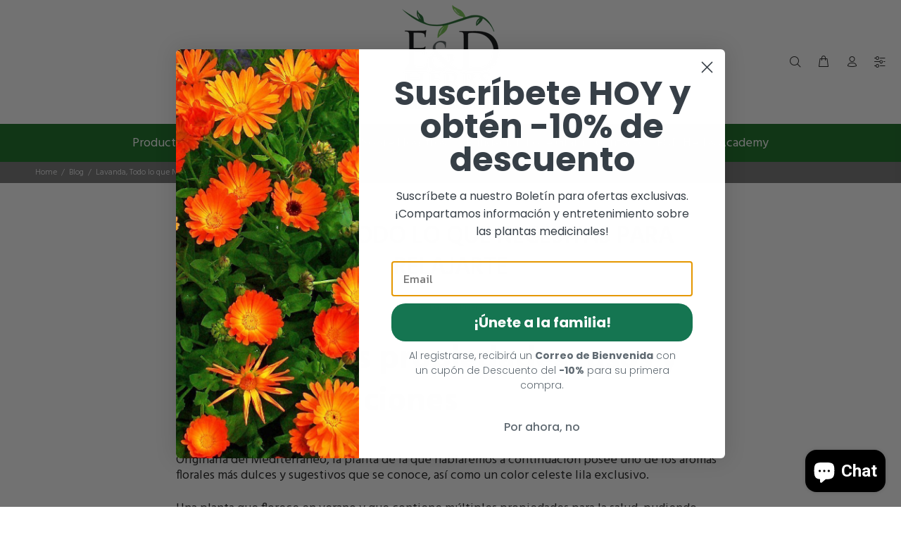

--- FILE ---
content_type: text/html; charset=utf-8
request_url: https://eydfarm.com/blogs/news/lavanda-todo-lo-que-necesitas-para-relajarte-1
body_size: 21154
content:
<!doctype html>
<!--[if IE 9]> <html class="ie9 no-js" lang="en"> <![endif]-->
<!--[if (gt IE 9)|!(IE)]><!--> <html class="no-js" lang="en"> <!--<![endif]-->
<head>
  <!-- Basic page needs ================================================== -->
  <meta charset="utf-8">
  <!--[if IE]><meta http-equiv="X-UA-Compatible" content="IE=edge,chrome=1"><![endif]-->
  <meta name="viewport" content="width=device-width,initial-scale=1">
  <meta name="theme-color" content="#191919">
  <meta name="keywords" content="Shopify Template" />
  <meta name="author" content="p-themes">
  <link rel="canonical" href="https://eydfarm.com/blogs/news/lavanda-todo-lo-que-necesitas-para-relajarte-1"><!-- Title and description ================================================== --><title>Lavanda, Todo lo que Necesitas para Relajarte
&ndash; E&amp;D Herbs Natural Products LLC.
</title><meta name="description" content="Lavanda: Sus propiedades, usos y contraindicaciones Originaria del Mediterráneo, la planta de la que hablaremos a continuación posee uno de los aromas florales más dulces y sugestivos que se conoce, así como un color celeste lila exclusivo. Una planta que florece en verano y que contiene múltiples propiedades para la s"><!-- Social meta ================================================== --><!-- /snippets/social-meta-tags.liquid -->




<meta property="og:site_name" content="E&amp;D Herbs Natural Products LLC.">
<meta property="og:url" content="https://eydfarm.com/blogs/news/lavanda-todo-lo-que-necesitas-para-relajarte-1">
<meta property="og:title" content="Lavanda, Todo lo que Necesitas para Relajarte">
<meta property="og:type" content="article">
<meta property="og:description" content="Lavanda: Sus propiedades, usos y contraindicaciones
Originaria del Mediterráneo, la planta de la que hablaremos a continuación posee uno de los aromas florales más dulces y sugestivos que se conoce, así como un color celeste lila exclusivo.
Una planta que florece en verano y que contiene múltiples propiedades para la salud, pudiendo funcionar como: diurético, antiinflamatorio, sedante, antiséptico, cicatrizante y más.
Sin dudas, la lavanda officinalis es una de las plantas más reconocidas en el mundo por su maravilloso aroma, color y beneficios medicinales.
Se trata de una hierba con diversas cualidades que además de ser usada en infusiones y suplementos herbarios, se utiliza en la aromaterapia, con propiedades que podrían reducir los niveles de demencia y por supuesto, estrés y ansiedad.
Fue utilizada como calmante en los tiempos de la Antigua Roma, específicamente para realizar baños que ayudarán a disminuir la fatiga y el estrés. Actualmente también se usa con dichos fines, aunque por supuesto, la gama de beneficios se ha vuelto mucho más extensa.
Lavanda: ¿Qué sabemos realmente?
La lavanda es conocida por ofrecer gran variedad de beneficios para la salud. Sin embargo, esta hierba no ha sido sometida a estudios científicos exhaustivos que validen sus propiedades meticulosamente.
El Comité de Medicamentos con base en Plantas (HMPC) indica que “aunque no existan pruebas suficientes procedentes de ensayos clínicos, la eficacia de estos medicamentos a base de plantas es plausible”. Además, agrega que  “existe información sobre su utilización de un modo seguro en esta indicación durante al menos 30 años”.
Esto quiere decir que aunque no se tengan estudios como avales, su uso ha sido positivo para tratar diversos síntomas y patologías, sin arrojar efectos que puedan ser perjudiciales para la salud, a excepción de casos alérgicos poco probables.
El HMPC también concluye que el uso de la lavanda puede ser ideal para ayudar a conciliar el sueño, atenuar los problemas de estrés leve y agotamiento corporal. Recomienda su consumo únicamente en adultos y en niños mayores de 12 años, aunque tampoco hay datos que comprueben adversidades en niños por debajo de la ya mencionada edad.  
En cuanto a su aroma, un estudio bastante breve acerca de la lavanda publicado por EBSCO informa que ésta puede aliviar los síntomas de demencia en una medida considerable.
El aroma del aceite esencial de lavanda fue segregado en un salón con 15 personas con demencia sin que éstas tuviesen conciencia del experimento. El resultado fue un comportamiento más calmado, con menos agitación en general.
¿Para qué se utiliza la lavanda?
La lavanda tiene propiedades sedantes, ello le permite ser utilizada como ayuda para conciliar el sueño. Actúa como calmante en el sistema nervioso central, por lo que puede atenuar dolores corporales leves.
Es usada también como antiinflamatorio en ligeras lesiones musculares, así como cicatrizante para heridas sobre la piel.
Su aroma mejora el estado de ánimo y reduce los niveles livianos de estrés y ansiedad. Por otro lado, la lavanda incorpora propiedades antioxidantes, que ayudarán a consumar una buena digestión.
Es aconsejable dispersar fragancias de aceite esencial de lavanda en espacios para el descanso y la tranquilidad, como en dormitorios, baños y salas de estar. Esto causará un efecto calmante que beneficiará a todo aquel que desee relajación y privacidad luego de un duro día de trabajo o estudio.
Entre otras propiedades, esta hierba contiene características antivíricas y antibacterianas. Se puede hacer uso de ésta para patologías como la gripe, bronquitis y el resfriado común, siempre y cuando se mantengan los cuidados básicos.
Debido a sus aptitudes diuréticas, el uso de la lavanda en infusiones puede ayudar a regular la tensión arterial, atenuando eventos de hipertensión. Aunque, es aconsejable que asista a su médico cardiólogo de confianza antes de proceder a utilizarse con este fin.
Contraindicaciones de la lavanda
Así como ocurre con la gran mayoría de aceites esenciales, la lavanda puede ser alérgica para algunas personas. Estos cuadros alérgicos son poco comunes, por lo que se recomienda solo optar por su uso externo, que no ha demostrado efectos adversos hasta el momento.
Según el fitoterapeuta y especialista en aceites esenciales Raúl Manisse, debe evitarse la lavanda para tratar enfermedades como la hepatitis, epilepsia y cirrosis. En estos casos, se podrían producir efectos perjudiciales, aunque la documentación es mínima.
Es importante aclarar que no existe una dosis máxima segura establecida para el consumo de lavanda. De hecho, no se conoce un posible efecto adverso en mujeres embarazadas o en períodos de lactancia, así como tampoco en niños. Para tener mayor seguridad en dichos casos es preferible acudir primero al médico y consultarlo. No obstante, si usted está fuera de susodichas circunstancias, simplemente intente seguir la dosis recomendada por la etiqueta del producto.
Referencias
Comité de Medicamentos a base de Plantas. (2012). Europa. Recuperado el 10 de Septiembre de 2020, de Europa: https://www.ema.europa.eu/en/documents/herbal-summary/lavender-oil-summary-public_es.pdf
EBSCO. (Agosto de 2013). Epnet. Recuperado el 10 de Septiembre de 2020, de Epnet: http://therapy.epnet.com/nat/GetContent.asp?siteid=EBSCO&amp;chunkiid=247773
Menisse, R. (6 de Enero de 2019). Ecocosas. Recuperado el 10 de Septiembre de 2020, de Ecososas: https://ecocosas.com/plantas-medicinales/lavanda/">

<meta property="og:image" content="http://eydfarm.com/cdn/shop/articles/Depositphotos_137822312_xl-2015_1200x1200.jpg?v=1608057330">
<meta property="og:image:secure_url" content="https://eydfarm.com/cdn/shop/articles/Depositphotos_137822312_xl-2015_1200x1200.jpg?v=1608057330">


<meta name="twitter:card" content="summary_large_image">
<meta name="twitter:title" content="Lavanda, Todo lo que Necesitas para Relajarte">
<meta name="twitter:description" content="Lavanda: Sus propiedades, usos y contraindicaciones
Originaria del Mediterráneo, la planta de la que hablaremos a continuación posee uno de los aromas florales más dulces y sugestivos que se conoce, así como un color celeste lila exclusivo.
Una planta que florece en verano y que contiene múltiples propiedades para la salud, pudiendo funcionar como: diurético, antiinflamatorio, sedante, antiséptico, cicatrizante y más.
Sin dudas, la lavanda officinalis es una de las plantas más reconocidas en el mundo por su maravilloso aroma, color y beneficios medicinales.
Se trata de una hierba con diversas cualidades que además de ser usada en infusiones y suplementos herbarios, se utiliza en la aromaterapia, con propiedades que podrían reducir los niveles de demencia y por supuesto, estrés y ansiedad.
Fue utilizada como calmante en los tiempos de la Antigua Roma, específicamente para realizar baños que ayudarán a disminuir la fatiga y el estrés. Actualmente también se usa con dichos fines, aunque por supuesto, la gama de beneficios se ha vuelto mucho más extensa.
Lavanda: ¿Qué sabemos realmente?
La lavanda es conocida por ofrecer gran variedad de beneficios para la salud. Sin embargo, esta hierba no ha sido sometida a estudios científicos exhaustivos que validen sus propiedades meticulosamente.
El Comité de Medicamentos con base en Plantas (HMPC) indica que “aunque no existan pruebas suficientes procedentes de ensayos clínicos, la eficacia de estos medicamentos a base de plantas es plausible”. Además, agrega que  “existe información sobre su utilización de un modo seguro en esta indicación durante al menos 30 años”.
Esto quiere decir que aunque no se tengan estudios como avales, su uso ha sido positivo para tratar diversos síntomas y patologías, sin arrojar efectos que puedan ser perjudiciales para la salud, a excepción de casos alérgicos poco probables.
El HMPC también concluye que el uso de la lavanda puede ser ideal para ayudar a conciliar el sueño, atenuar los problemas de estrés leve y agotamiento corporal. Recomienda su consumo únicamente en adultos y en niños mayores de 12 años, aunque tampoco hay datos que comprueben adversidades en niños por debajo de la ya mencionada edad.  
En cuanto a su aroma, un estudio bastante breve acerca de la lavanda publicado por EBSCO informa que ésta puede aliviar los síntomas de demencia en una medida considerable.
El aroma del aceite esencial de lavanda fue segregado en un salón con 15 personas con demencia sin que éstas tuviesen conciencia del experimento. El resultado fue un comportamiento más calmado, con menos agitación en general.
¿Para qué se utiliza la lavanda?
La lavanda tiene propiedades sedantes, ello le permite ser utilizada como ayuda para conciliar el sueño. Actúa como calmante en el sistema nervioso central, por lo que puede atenuar dolores corporales leves.
Es usada también como antiinflamatorio en ligeras lesiones musculares, así como cicatrizante para heridas sobre la piel.
Su aroma mejora el estado de ánimo y reduce los niveles livianos de estrés y ansiedad. Por otro lado, la lavanda incorpora propiedades antioxidantes, que ayudarán a consumar una buena digestión.
Es aconsejable dispersar fragancias de aceite esencial de lavanda en espacios para el descanso y la tranquilidad, como en dormitorios, baños y salas de estar. Esto causará un efecto calmante que beneficiará a todo aquel que desee relajación y privacidad luego de un duro día de trabajo o estudio.
Entre otras propiedades, esta hierba contiene características antivíricas y antibacterianas. Se puede hacer uso de ésta para patologías como la gripe, bronquitis y el resfriado común, siempre y cuando se mantengan los cuidados básicos.
Debido a sus aptitudes diuréticas, el uso de la lavanda en infusiones puede ayudar a regular la tensión arterial, atenuando eventos de hipertensión. Aunque, es aconsejable que asista a su médico cardiólogo de confianza antes de proceder a utilizarse con este fin.
Contraindicaciones de la lavanda
Así como ocurre con la gran mayoría de aceites esenciales, la lavanda puede ser alérgica para algunas personas. Estos cuadros alérgicos son poco comunes, por lo que se recomienda solo optar por su uso externo, que no ha demostrado efectos adversos hasta el momento.
Según el fitoterapeuta y especialista en aceites esenciales Raúl Manisse, debe evitarse la lavanda para tratar enfermedades como la hepatitis, epilepsia y cirrosis. En estos casos, se podrían producir efectos perjudiciales, aunque la documentación es mínima.
Es importante aclarar que no existe una dosis máxima segura establecida para el consumo de lavanda. De hecho, no se conoce un posible efecto adverso en mujeres embarazadas o en períodos de lactancia, así como tampoco en niños. Para tener mayor seguridad en dichos casos es preferible acudir primero al médico y consultarlo. No obstante, si usted está fuera de susodichas circunstancias, simplemente intente seguir la dosis recomendada por la etiqueta del producto.
Referencias
Comité de Medicamentos a base de Plantas. (2012). Europa. Recuperado el 10 de Septiembre de 2020, de Europa: https://www.ema.europa.eu/en/documents/herbal-summary/lavender-oil-summary-public_es.pdf
EBSCO. (Agosto de 2013). Epnet. Recuperado el 10 de Septiembre de 2020, de Epnet: http://therapy.epnet.com/nat/GetContent.asp?siteid=EBSCO&amp;chunkiid=247773
Menisse, R. (6 de Enero de 2019). Ecocosas. Recuperado el 10 de Septiembre de 2020, de Ecososas: https://ecocosas.com/plantas-medicinales/lavanda/">
<!-- Helpers ================================================== -->

  <!-- CSS ================================================== --><link href="https://fonts.googleapis.com/css?family=Hind:100,200,300,400,500,600,700,800,900" rel="stylesheet" defer>
<link href="//eydfarm.com/cdn/shop/t/23/assets/theme.css?v=8199442578853296931737162169" rel="stylesheet" type="text/css" media="all" />

<script src="//eydfarm.com/cdn/shop/t/23/assets/jquery.min.js?v=146653844047132007351647364148" defer="defer"></script><!-- Header hook for plugins ================================================== -->
  <script>var EWD_ULB_Options = {"Add_Lightbox":["galleries_main","galleries_any","all_youtube"],"Image_Class_List":"","Image_Selector_List":"","Background_Close":"true","Gallery_Loop":"false","Show_Thumbnails":"none","Start_Autoplay":"false","Autoplay_Interval":"5000","Hide_On_Mobile":["description","thumbnails"],"Min_Height":"0","Min_Width":"0","Transition_Type":"ewd-ulb-horizontal-slide","Top_Right_Controls":["exit","fullscreen"],"Top_Left_Controls":null,"Bottom_Right_Controls":["slide_counter"],"Bottom_Left_Controls":null,"Arrow":"e","Icon_Set":"c","Styling_Title_Font":"","Styling_Title_Font_Size":"","Styling_Title_Font_Color":"","Styling_Description_Font":"","Styling_Description_Font_Size":"","Styling_Description_Font_Color":"","Styling_Arrow_Size":"","Styling_Arrow_Color":"","Styling_Arrow_Background_Color":"","Styling_Arrow_Background_Opacity":"","Styling_Arrow_Background_Hover_Opacity":"","Styling_Icon_Size":"","Styling_Icon_Color":"","Styling_Background_Overlay_Color":"","Styling_Background_Overlay_Opacity":"","Styling_Toolbar_Color":"","Styling_Toolbar_Opacity":"","Styling_Image_Overlay_Color":"","Styling_Image_Overlay_Opacity":"","Styling_Thumbnail_Bar_Color":"","Styling_Thumbnail_Bar_Opacity":"","Styling_Thumbnail_Scroll_Arrow_Color":"","Styling_Active_Thumbnail_Border_Color":"","Shop":"eyd-farm.myshopify.com"};
</script> 
 <script>window.performance && window.performance.mark && window.performance.mark('shopify.content_for_header.start');</script><meta name="google-site-verification" content="AYXbXc_1lbeTYGTUrU34_1b11yaS7J4cu62028vBWAI">
<meta id="shopify-digital-wallet" name="shopify-digital-wallet" content="/426573877/digital_wallets/dialog">
<link rel="alternate" type="application/atom+xml" title="Feed" href="/blogs/news.atom" />
<script async="async" src="/checkouts/internal/preloads.js?locale=en-US"></script>
<script id="shopify-features" type="application/json">{"accessToken":"e6c41f44d413303883cee81cf3c53d13","betas":["rich-media-storefront-analytics"],"domain":"eydfarm.com","predictiveSearch":true,"shopId":426573877,"locale":"en"}</script>
<script>var Shopify = Shopify || {};
Shopify.shop = "eyd-farm.myshopify.com";
Shopify.locale = "en";
Shopify.currency = {"active":"USD","rate":"1.0"};
Shopify.country = "US";
Shopify.theme = {"name":"Install-me-wokiee-v-2-1-2-shopify-2-0","id":121801998421,"schema_name":"Wokiee","schema_version":"2.1.2 shopify 2.0","theme_store_id":null,"role":"main"};
Shopify.theme.handle = "null";
Shopify.theme.style = {"id":null,"handle":null};
Shopify.cdnHost = "eydfarm.com/cdn";
Shopify.routes = Shopify.routes || {};
Shopify.routes.root = "/";</script>
<script type="module">!function(o){(o.Shopify=o.Shopify||{}).modules=!0}(window);</script>
<script>!function(o){function n(){var o=[];function n(){o.push(Array.prototype.slice.apply(arguments))}return n.q=o,n}var t=o.Shopify=o.Shopify||{};t.loadFeatures=n(),t.autoloadFeatures=n()}(window);</script>
<script id="shop-js-analytics" type="application/json">{"pageType":"article"}</script>
<script defer="defer" async type="module" src="//eydfarm.com/cdn/shopifycloud/shop-js/modules/v2/client.init-shop-cart-sync_C5BV16lS.en.esm.js"></script>
<script defer="defer" async type="module" src="//eydfarm.com/cdn/shopifycloud/shop-js/modules/v2/chunk.common_CygWptCX.esm.js"></script>
<script type="module">
  await import("//eydfarm.com/cdn/shopifycloud/shop-js/modules/v2/client.init-shop-cart-sync_C5BV16lS.en.esm.js");
await import("//eydfarm.com/cdn/shopifycloud/shop-js/modules/v2/chunk.common_CygWptCX.esm.js");

  window.Shopify.SignInWithShop?.initShopCartSync?.({"fedCMEnabled":true,"windoidEnabled":true});

</script>
<script>(function() {
  var isLoaded = false;
  function asyncLoad() {
    if (isLoaded) return;
    isLoaded = true;
    var urls = ["https:\/\/ittechzilla.com\/dev\/languagepanda\/dist\/js\/language-panda.js?shop=eyd-farm.myshopify.com","https:\/\/metizapps.com\/storelocator\/v2\/assets\/js\/app.js?shop=eyd-farm.myshopify.com","https:\/\/storelocator.metizapps.com\/assets\/js\/app.js?shop=eyd-farm.myshopify.com","https:\/\/static.klaviyo.com\/onsite\/js\/klaviyo.js?company_id=Wue4iA\u0026shop=eyd-farm.myshopify.com","https:\/\/static.klaviyo.com\/onsite\/js\/klaviyo.js?company_id=Wue4iA\u0026shop=eyd-farm.myshopify.com","https:\/\/cdn.autoketing.org\/sdk-cdn\/popup-fullsize\/dist\/popup-fullsize-embed.js?t1999=1675990156880232402\u0026shop=eyd-farm.myshopify.com"];
    for (var i = 0; i < urls.length; i++) {
      var s = document.createElement('script');
      s.type = 'text/javascript';
      s.async = true;
      s.src = urls[i];
      var x = document.getElementsByTagName('script')[0];
      x.parentNode.insertBefore(s, x);
    }
  };
  if(window.attachEvent) {
    window.attachEvent('onload', asyncLoad);
  } else {
    window.addEventListener('load', asyncLoad, false);
  }
})();</script>
<script id="__st">var __st={"a":426573877,"offset":-14400,"reqid":"bb08d257-27b9-4370-92f6-be869ff3126b-1768692393","pageurl":"eydfarm.com\/blogs\/news\/lavanda-todo-lo-que-necesitas-para-relajarte-1","s":"articles-389908693077","u":"a950ff260d3a","p":"article","rtyp":"article","rid":389908693077};</script>
<script>window.ShopifyPaypalV4VisibilityTracking = true;</script>
<script id="captcha-bootstrap">!function(){'use strict';const t='contact',e='account',n='new_comment',o=[[t,t],['blogs',n],['comments',n],[t,'customer']],c=[[e,'customer_login'],[e,'guest_login'],[e,'recover_customer_password'],[e,'create_customer']],r=t=>t.map((([t,e])=>`form[action*='/${t}']:not([data-nocaptcha='true']) input[name='form_type'][value='${e}']`)).join(','),a=t=>()=>t?[...document.querySelectorAll(t)].map((t=>t.form)):[];function s(){const t=[...o],e=r(t);return a(e)}const i='password',u='form_key',d=['recaptcha-v3-token','g-recaptcha-response','h-captcha-response',i],f=()=>{try{return window.sessionStorage}catch{return}},m='__shopify_v',_=t=>t.elements[u];function p(t,e,n=!1){try{const o=window.sessionStorage,c=JSON.parse(o.getItem(e)),{data:r}=function(t){const{data:e,action:n}=t;return t[m]||n?{data:e,action:n}:{data:t,action:n}}(c);for(const[e,n]of Object.entries(r))t.elements[e]&&(t.elements[e].value=n);n&&o.removeItem(e)}catch(o){console.error('form repopulation failed',{error:o})}}const l='form_type',E='cptcha';function T(t){t.dataset[E]=!0}const w=window,h=w.document,L='Shopify',v='ce_forms',y='captcha';let A=!1;((t,e)=>{const n=(g='f06e6c50-85a8-45c8-87d0-21a2b65856fe',I='https://cdn.shopify.com/shopifycloud/storefront-forms-hcaptcha/ce_storefront_forms_captcha_hcaptcha.v1.5.2.iife.js',D={infoText:'Protected by hCaptcha',privacyText:'Privacy',termsText:'Terms'},(t,e,n)=>{const o=w[L][v],c=o.bindForm;if(c)return c(t,g,e,D).then(n);var r;o.q.push([[t,g,e,D],n]),r=I,A||(h.body.append(Object.assign(h.createElement('script'),{id:'captcha-provider',async:!0,src:r})),A=!0)});var g,I,D;w[L]=w[L]||{},w[L][v]=w[L][v]||{},w[L][v].q=[],w[L][y]=w[L][y]||{},w[L][y].protect=function(t,e){n(t,void 0,e),T(t)},Object.freeze(w[L][y]),function(t,e,n,w,h,L){const[v,y,A,g]=function(t,e,n){const i=e?o:[],u=t?c:[],d=[...i,...u],f=r(d),m=r(i),_=r(d.filter((([t,e])=>n.includes(e))));return[a(f),a(m),a(_),s()]}(w,h,L),I=t=>{const e=t.target;return e instanceof HTMLFormElement?e:e&&e.form},D=t=>v().includes(t);t.addEventListener('submit',(t=>{const e=I(t);if(!e)return;const n=D(e)&&!e.dataset.hcaptchaBound&&!e.dataset.recaptchaBound,o=_(e),c=g().includes(e)&&(!o||!o.value);(n||c)&&t.preventDefault(),c&&!n&&(function(t){try{if(!f())return;!function(t){const e=f();if(!e)return;const n=_(t);if(!n)return;const o=n.value;o&&e.removeItem(o)}(t);const e=Array.from(Array(32),(()=>Math.random().toString(36)[2])).join('');!function(t,e){_(t)||t.append(Object.assign(document.createElement('input'),{type:'hidden',name:u})),t.elements[u].value=e}(t,e),function(t,e){const n=f();if(!n)return;const o=[...t.querySelectorAll(`input[type='${i}']`)].map((({name:t})=>t)),c=[...d,...o],r={};for(const[a,s]of new FormData(t).entries())c.includes(a)||(r[a]=s);n.setItem(e,JSON.stringify({[m]:1,action:t.action,data:r}))}(t,e)}catch(e){console.error('failed to persist form',e)}}(e),e.submit())}));const S=(t,e)=>{t&&!t.dataset[E]&&(n(t,e.some((e=>e===t))),T(t))};for(const o of['focusin','change'])t.addEventListener(o,(t=>{const e=I(t);D(e)&&S(e,y())}));const B=e.get('form_key'),M=e.get(l),P=B&&M;t.addEventListener('DOMContentLoaded',(()=>{const t=y();if(P)for(const e of t)e.elements[l].value===M&&p(e,B);[...new Set([...A(),...v().filter((t=>'true'===t.dataset.shopifyCaptcha))])].forEach((e=>S(e,t)))}))}(h,new URLSearchParams(w.location.search),n,t,e,['guest_login'])})(!0,!0)}();</script>
<script integrity="sha256-4kQ18oKyAcykRKYeNunJcIwy7WH5gtpwJnB7kiuLZ1E=" data-source-attribution="shopify.loadfeatures" defer="defer" src="//eydfarm.com/cdn/shopifycloud/storefront/assets/storefront/load_feature-a0a9edcb.js" crossorigin="anonymous"></script>
<script data-source-attribution="shopify.dynamic_checkout.dynamic.init">var Shopify=Shopify||{};Shopify.PaymentButton=Shopify.PaymentButton||{isStorefrontPortableWallets:!0,init:function(){window.Shopify.PaymentButton.init=function(){};var t=document.createElement("script");t.src="https://eydfarm.com/cdn/shopifycloud/portable-wallets/latest/portable-wallets.en.js",t.type="module",document.head.appendChild(t)}};
</script>
<script data-source-attribution="shopify.dynamic_checkout.buyer_consent">
  function portableWalletsHideBuyerConsent(e){var t=document.getElementById("shopify-buyer-consent"),n=document.getElementById("shopify-subscription-policy-button");t&&n&&(t.classList.add("hidden"),t.setAttribute("aria-hidden","true"),n.removeEventListener("click",e))}function portableWalletsShowBuyerConsent(e){var t=document.getElementById("shopify-buyer-consent"),n=document.getElementById("shopify-subscription-policy-button");t&&n&&(t.classList.remove("hidden"),t.removeAttribute("aria-hidden"),n.addEventListener("click",e))}window.Shopify?.PaymentButton&&(window.Shopify.PaymentButton.hideBuyerConsent=portableWalletsHideBuyerConsent,window.Shopify.PaymentButton.showBuyerConsent=portableWalletsShowBuyerConsent);
</script>
<script data-source-attribution="shopify.dynamic_checkout.cart.bootstrap">document.addEventListener("DOMContentLoaded",(function(){function t(){return document.querySelector("shopify-accelerated-checkout-cart, shopify-accelerated-checkout")}if(t())Shopify.PaymentButton.init();else{new MutationObserver((function(e,n){t()&&(Shopify.PaymentButton.init(),n.disconnect())})).observe(document.body,{childList:!0,subtree:!0})}}));
</script>
<link id="shopify-accelerated-checkout-styles" rel="stylesheet" media="screen" href="https://eydfarm.com/cdn/shopifycloud/portable-wallets/latest/accelerated-checkout-backwards-compat.css" crossorigin="anonymous">
<style id="shopify-accelerated-checkout-cart">
        #shopify-buyer-consent {
  margin-top: 1em;
  display: inline-block;
  width: 100%;
}

#shopify-buyer-consent.hidden {
  display: none;
}

#shopify-subscription-policy-button {
  background: none;
  border: none;
  padding: 0;
  text-decoration: underline;
  font-size: inherit;
  cursor: pointer;
}

#shopify-subscription-policy-button::before {
  box-shadow: none;
}

      </style>
<script id="sections-script" data-sections="promo-fixed" defer="defer" src="//eydfarm.com/cdn/shop/t/23/compiled_assets/scripts.js?v=2630"></script>
<script>window.performance && window.performance.mark && window.performance.mark('shopify.content_for_header.end');</script>
  <!-- /Header hook for plugins ================================================== --><style>
    [data-rating="0.0"]{
      display:none !important;
    }
  </style><style>
    .tt-flbtn.disabled{
    opacity: 0.3;
    }
  </style>

  <link href="//eydfarm.com/cdn/shop/t/23/assets/custom-css-shopify.css?v=122119600709493386811676476510" rel="stylesheet" type="text/css" media="all" />
<script src='https://affilo.io/libs/affiliate.lib.js'></script> 
 <script src="https://cdn.shopify.com/extensions/7bc9bb47-adfa-4267-963e-cadee5096caf/inbox-1252/assets/inbox-chat-loader.js" type="text/javascript" defer="defer"></script>
<link href="https://monorail-edge.shopifysvc.com" rel="dns-prefetch">
<script>(function(){if ("sendBeacon" in navigator && "performance" in window) {try {var session_token_from_headers = performance.getEntriesByType('navigation')[0].serverTiming.find(x => x.name == '_s').description;} catch {var session_token_from_headers = undefined;}var session_cookie_matches = document.cookie.match(/_shopify_s=([^;]*)/);var session_token_from_cookie = session_cookie_matches && session_cookie_matches.length === 2 ? session_cookie_matches[1] : "";var session_token = session_token_from_headers || session_token_from_cookie || "";function handle_abandonment_event(e) {var entries = performance.getEntries().filter(function(entry) {return /monorail-edge.shopifysvc.com/.test(entry.name);});if (!window.abandonment_tracked && entries.length === 0) {window.abandonment_tracked = true;var currentMs = Date.now();var navigation_start = performance.timing.navigationStart;var payload = {shop_id: 426573877,url: window.location.href,navigation_start,duration: currentMs - navigation_start,session_token,page_type: "article"};window.navigator.sendBeacon("https://monorail-edge.shopifysvc.com/v1/produce", JSON.stringify({schema_id: "online_store_buyer_site_abandonment/1.1",payload: payload,metadata: {event_created_at_ms: currentMs,event_sent_at_ms: currentMs}}));}}window.addEventListener('pagehide', handle_abandonment_event);}}());</script>
<script id="web-pixels-manager-setup">(function e(e,d,r,n,o){if(void 0===o&&(o={}),!Boolean(null===(a=null===(i=window.Shopify)||void 0===i?void 0:i.analytics)||void 0===a?void 0:a.replayQueue)){var i,a;window.Shopify=window.Shopify||{};var t=window.Shopify;t.analytics=t.analytics||{};var s=t.analytics;s.replayQueue=[],s.publish=function(e,d,r){return s.replayQueue.push([e,d,r]),!0};try{self.performance.mark("wpm:start")}catch(e){}var l=function(){var e={modern:/Edge?\/(1{2}[4-9]|1[2-9]\d|[2-9]\d{2}|\d{4,})\.\d+(\.\d+|)|Firefox\/(1{2}[4-9]|1[2-9]\d|[2-9]\d{2}|\d{4,})\.\d+(\.\d+|)|Chrom(ium|e)\/(9{2}|\d{3,})\.\d+(\.\d+|)|(Maci|X1{2}).+ Version\/(15\.\d+|(1[6-9]|[2-9]\d|\d{3,})\.\d+)([,.]\d+|)( \(\w+\)|)( Mobile\/\w+|) Safari\/|Chrome.+OPR\/(9{2}|\d{3,})\.\d+\.\d+|(CPU[ +]OS|iPhone[ +]OS|CPU[ +]iPhone|CPU IPhone OS|CPU iPad OS)[ +]+(15[._]\d+|(1[6-9]|[2-9]\d|\d{3,})[._]\d+)([._]\d+|)|Android:?[ /-](13[3-9]|1[4-9]\d|[2-9]\d{2}|\d{4,})(\.\d+|)(\.\d+|)|Android.+Firefox\/(13[5-9]|1[4-9]\d|[2-9]\d{2}|\d{4,})\.\d+(\.\d+|)|Android.+Chrom(ium|e)\/(13[3-9]|1[4-9]\d|[2-9]\d{2}|\d{4,})\.\d+(\.\d+|)|SamsungBrowser\/([2-9]\d|\d{3,})\.\d+/,legacy:/Edge?\/(1[6-9]|[2-9]\d|\d{3,})\.\d+(\.\d+|)|Firefox\/(5[4-9]|[6-9]\d|\d{3,})\.\d+(\.\d+|)|Chrom(ium|e)\/(5[1-9]|[6-9]\d|\d{3,})\.\d+(\.\d+|)([\d.]+$|.*Safari\/(?![\d.]+ Edge\/[\d.]+$))|(Maci|X1{2}).+ Version\/(10\.\d+|(1[1-9]|[2-9]\d|\d{3,})\.\d+)([,.]\d+|)( \(\w+\)|)( Mobile\/\w+|) Safari\/|Chrome.+OPR\/(3[89]|[4-9]\d|\d{3,})\.\d+\.\d+|(CPU[ +]OS|iPhone[ +]OS|CPU[ +]iPhone|CPU IPhone OS|CPU iPad OS)[ +]+(10[._]\d+|(1[1-9]|[2-9]\d|\d{3,})[._]\d+)([._]\d+|)|Android:?[ /-](13[3-9]|1[4-9]\d|[2-9]\d{2}|\d{4,})(\.\d+|)(\.\d+|)|Mobile Safari.+OPR\/([89]\d|\d{3,})\.\d+\.\d+|Android.+Firefox\/(13[5-9]|1[4-9]\d|[2-9]\d{2}|\d{4,})\.\d+(\.\d+|)|Android.+Chrom(ium|e)\/(13[3-9]|1[4-9]\d|[2-9]\d{2}|\d{4,})\.\d+(\.\d+|)|Android.+(UC? ?Browser|UCWEB|U3)[ /]?(15\.([5-9]|\d{2,})|(1[6-9]|[2-9]\d|\d{3,})\.\d+)\.\d+|SamsungBrowser\/(5\.\d+|([6-9]|\d{2,})\.\d+)|Android.+MQ{2}Browser\/(14(\.(9|\d{2,})|)|(1[5-9]|[2-9]\d|\d{3,})(\.\d+|))(\.\d+|)|K[Aa][Ii]OS\/(3\.\d+|([4-9]|\d{2,})\.\d+)(\.\d+|)/},d=e.modern,r=e.legacy,n=navigator.userAgent;return n.match(d)?"modern":n.match(r)?"legacy":"unknown"}(),u="modern"===l?"modern":"legacy",c=(null!=n?n:{modern:"",legacy:""})[u],f=function(e){return[e.baseUrl,"/wpm","/b",e.hashVersion,"modern"===e.buildTarget?"m":"l",".js"].join("")}({baseUrl:d,hashVersion:r,buildTarget:u}),m=function(e){var d=e.version,r=e.bundleTarget,n=e.surface,o=e.pageUrl,i=e.monorailEndpoint;return{emit:function(e){var a=e.status,t=e.errorMsg,s=(new Date).getTime(),l=JSON.stringify({metadata:{event_sent_at_ms:s},events:[{schema_id:"web_pixels_manager_load/3.1",payload:{version:d,bundle_target:r,page_url:o,status:a,surface:n,error_msg:t},metadata:{event_created_at_ms:s}}]});if(!i)return console&&console.warn&&console.warn("[Web Pixels Manager] No Monorail endpoint provided, skipping logging."),!1;try{return self.navigator.sendBeacon.bind(self.navigator)(i,l)}catch(e){}var u=new XMLHttpRequest;try{return u.open("POST",i,!0),u.setRequestHeader("Content-Type","text/plain"),u.send(l),!0}catch(e){return console&&console.warn&&console.warn("[Web Pixels Manager] Got an unhandled error while logging to Monorail."),!1}}}}({version:r,bundleTarget:l,surface:e.surface,pageUrl:self.location.href,monorailEndpoint:e.monorailEndpoint});try{o.browserTarget=l,function(e){var d=e.src,r=e.async,n=void 0===r||r,o=e.onload,i=e.onerror,a=e.sri,t=e.scriptDataAttributes,s=void 0===t?{}:t,l=document.createElement("script"),u=document.querySelector("head"),c=document.querySelector("body");if(l.async=n,l.src=d,a&&(l.integrity=a,l.crossOrigin="anonymous"),s)for(var f in s)if(Object.prototype.hasOwnProperty.call(s,f))try{l.dataset[f]=s[f]}catch(e){}if(o&&l.addEventListener("load",o),i&&l.addEventListener("error",i),u)u.appendChild(l);else{if(!c)throw new Error("Did not find a head or body element to append the script");c.appendChild(l)}}({src:f,async:!0,onload:function(){if(!function(){var e,d;return Boolean(null===(d=null===(e=window.Shopify)||void 0===e?void 0:e.analytics)||void 0===d?void 0:d.initialized)}()){var d=window.webPixelsManager.init(e)||void 0;if(d){var r=window.Shopify.analytics;r.replayQueue.forEach((function(e){var r=e[0],n=e[1],o=e[2];d.publishCustomEvent(r,n,o)})),r.replayQueue=[],r.publish=d.publishCustomEvent,r.visitor=d.visitor,r.initialized=!0}}},onerror:function(){return m.emit({status:"failed",errorMsg:"".concat(f," has failed to load")})},sri:function(e){var d=/^sha384-[A-Za-z0-9+/=]+$/;return"string"==typeof e&&d.test(e)}(c)?c:"",scriptDataAttributes:o}),m.emit({status:"loading"})}catch(e){m.emit({status:"failed",errorMsg:(null==e?void 0:e.message)||"Unknown error"})}}})({shopId: 426573877,storefrontBaseUrl: "https://eydfarm.com",extensionsBaseUrl: "https://extensions.shopifycdn.com/cdn/shopifycloud/web-pixels-manager",monorailEndpoint: "https://monorail-edge.shopifysvc.com/unstable/produce_batch",surface: "storefront-renderer",enabledBetaFlags: ["2dca8a86"],webPixelsConfigList: [{"id":"391250005","configuration":"{\"pixel_id\":\"684792434265198\",\"pixel_type\":\"facebook_pixel\"}","eventPayloadVersion":"v1","runtimeContext":"OPEN","scriptVersion":"ca16bc87fe92b6042fbaa3acc2fbdaa6","type":"APP","apiClientId":2329312,"privacyPurposes":["ANALYTICS","MARKETING","SALE_OF_DATA"],"dataSharingAdjustments":{"protectedCustomerApprovalScopes":["read_customer_address","read_customer_email","read_customer_name","read_customer_personal_data","read_customer_phone"]}},{"id":"23461973","eventPayloadVersion":"v1","runtimeContext":"LAX","scriptVersion":"1","type":"CUSTOM","privacyPurposes":["MARKETING"],"name":"Meta pixel (migrated)"},{"id":"40665173","eventPayloadVersion":"v1","runtimeContext":"LAX","scriptVersion":"1","type":"CUSTOM","privacyPurposes":["ANALYTICS"],"name":"Google Analytics tag (migrated)"},{"id":"shopify-app-pixel","configuration":"{}","eventPayloadVersion":"v1","runtimeContext":"STRICT","scriptVersion":"0450","apiClientId":"shopify-pixel","type":"APP","privacyPurposes":["ANALYTICS","MARKETING"]},{"id":"shopify-custom-pixel","eventPayloadVersion":"v1","runtimeContext":"LAX","scriptVersion":"0450","apiClientId":"shopify-pixel","type":"CUSTOM","privacyPurposes":["ANALYTICS","MARKETING"]}],isMerchantRequest: false,initData: {"shop":{"name":"E\u0026D Herbs Natural Products LLC.","paymentSettings":{"currencyCode":"USD"},"myshopifyDomain":"eyd-farm.myshopify.com","countryCode":"US","storefrontUrl":"https:\/\/eydfarm.com"},"customer":null,"cart":null,"checkout":null,"productVariants":[],"purchasingCompany":null},},"https://eydfarm.com/cdn","fcfee988w5aeb613cpc8e4bc33m6693e112",{"modern":"","legacy":""},{"shopId":"426573877","storefrontBaseUrl":"https:\/\/eydfarm.com","extensionBaseUrl":"https:\/\/extensions.shopifycdn.com\/cdn\/shopifycloud\/web-pixels-manager","surface":"storefront-renderer","enabledBetaFlags":"[\"2dca8a86\"]","isMerchantRequest":"false","hashVersion":"fcfee988w5aeb613cpc8e4bc33m6693e112","publish":"custom","events":"[[\"page_viewed\",{}]]"});</script><script>
  window.ShopifyAnalytics = window.ShopifyAnalytics || {};
  window.ShopifyAnalytics.meta = window.ShopifyAnalytics.meta || {};
  window.ShopifyAnalytics.meta.currency = 'USD';
  var meta = {"page":{"pageType":"article","resourceType":"article","resourceId":389908693077,"requestId":"bb08d257-27b9-4370-92f6-be869ff3126b-1768692393"}};
  for (var attr in meta) {
    window.ShopifyAnalytics.meta[attr] = meta[attr];
  }
</script>
<script class="analytics">
  (function () {
    var customDocumentWrite = function(content) {
      var jquery = null;

      if (window.jQuery) {
        jquery = window.jQuery;
      } else if (window.Checkout && window.Checkout.$) {
        jquery = window.Checkout.$;
      }

      if (jquery) {
        jquery('body').append(content);
      }
    };

    var hasLoggedConversion = function(token) {
      if (token) {
        return document.cookie.indexOf('loggedConversion=' + token) !== -1;
      }
      return false;
    }

    var setCookieIfConversion = function(token) {
      if (token) {
        var twoMonthsFromNow = new Date(Date.now());
        twoMonthsFromNow.setMonth(twoMonthsFromNow.getMonth() + 2);

        document.cookie = 'loggedConversion=' + token + '; expires=' + twoMonthsFromNow;
      }
    }

    var trekkie = window.ShopifyAnalytics.lib = window.trekkie = window.trekkie || [];
    if (trekkie.integrations) {
      return;
    }
    trekkie.methods = [
      'identify',
      'page',
      'ready',
      'track',
      'trackForm',
      'trackLink'
    ];
    trekkie.factory = function(method) {
      return function() {
        var args = Array.prototype.slice.call(arguments);
        args.unshift(method);
        trekkie.push(args);
        return trekkie;
      };
    };
    for (var i = 0; i < trekkie.methods.length; i++) {
      var key = trekkie.methods[i];
      trekkie[key] = trekkie.factory(key);
    }
    trekkie.load = function(config) {
      trekkie.config = config || {};
      trekkie.config.initialDocumentCookie = document.cookie;
      var first = document.getElementsByTagName('script')[0];
      var script = document.createElement('script');
      script.type = 'text/javascript';
      script.onerror = function(e) {
        var scriptFallback = document.createElement('script');
        scriptFallback.type = 'text/javascript';
        scriptFallback.onerror = function(error) {
                var Monorail = {
      produce: function produce(monorailDomain, schemaId, payload) {
        var currentMs = new Date().getTime();
        var event = {
          schema_id: schemaId,
          payload: payload,
          metadata: {
            event_created_at_ms: currentMs,
            event_sent_at_ms: currentMs
          }
        };
        return Monorail.sendRequest("https://" + monorailDomain + "/v1/produce", JSON.stringify(event));
      },
      sendRequest: function sendRequest(endpointUrl, payload) {
        // Try the sendBeacon API
        if (window && window.navigator && typeof window.navigator.sendBeacon === 'function' && typeof window.Blob === 'function' && !Monorail.isIos12()) {
          var blobData = new window.Blob([payload], {
            type: 'text/plain'
          });

          if (window.navigator.sendBeacon(endpointUrl, blobData)) {
            return true;
          } // sendBeacon was not successful

        } // XHR beacon

        var xhr = new XMLHttpRequest();

        try {
          xhr.open('POST', endpointUrl);
          xhr.setRequestHeader('Content-Type', 'text/plain');
          xhr.send(payload);
        } catch (e) {
          console.log(e);
        }

        return false;
      },
      isIos12: function isIos12() {
        return window.navigator.userAgent.lastIndexOf('iPhone; CPU iPhone OS 12_') !== -1 || window.navigator.userAgent.lastIndexOf('iPad; CPU OS 12_') !== -1;
      }
    };
    Monorail.produce('monorail-edge.shopifysvc.com',
      'trekkie_storefront_load_errors/1.1',
      {shop_id: 426573877,
      theme_id: 121801998421,
      app_name: "storefront",
      context_url: window.location.href,
      source_url: "//eydfarm.com/cdn/s/trekkie.storefront.cd680fe47e6c39ca5d5df5f0a32d569bc48c0f27.min.js"});

        };
        scriptFallback.async = true;
        scriptFallback.src = '//eydfarm.com/cdn/s/trekkie.storefront.cd680fe47e6c39ca5d5df5f0a32d569bc48c0f27.min.js';
        first.parentNode.insertBefore(scriptFallback, first);
      };
      script.async = true;
      script.src = '//eydfarm.com/cdn/s/trekkie.storefront.cd680fe47e6c39ca5d5df5f0a32d569bc48c0f27.min.js';
      first.parentNode.insertBefore(script, first);
    };
    trekkie.load(
      {"Trekkie":{"appName":"storefront","development":false,"defaultAttributes":{"shopId":426573877,"isMerchantRequest":null,"themeId":121801998421,"themeCityHash":"11418394540617393832","contentLanguage":"en","currency":"USD","eventMetadataId":"32d9efe1-0c16-496f-9385-739109012b78"},"isServerSideCookieWritingEnabled":true,"monorailRegion":"shop_domain","enabledBetaFlags":["65f19447"]},"Session Attribution":{},"S2S":{"facebookCapiEnabled":true,"source":"trekkie-storefront-renderer","apiClientId":580111}}
    );

    var loaded = false;
    trekkie.ready(function() {
      if (loaded) return;
      loaded = true;

      window.ShopifyAnalytics.lib = window.trekkie;

      var originalDocumentWrite = document.write;
      document.write = customDocumentWrite;
      try { window.ShopifyAnalytics.merchantGoogleAnalytics.call(this); } catch(error) {};
      document.write = originalDocumentWrite;

      window.ShopifyAnalytics.lib.page(null,{"pageType":"article","resourceType":"article","resourceId":389908693077,"requestId":"bb08d257-27b9-4370-92f6-be869ff3126b-1768692393","shopifyEmitted":true});

      var match = window.location.pathname.match(/checkouts\/(.+)\/(thank_you|post_purchase)/)
      var token = match? match[1]: undefined;
      if (!hasLoggedConversion(token)) {
        setCookieIfConversion(token);
        
      }
    });


        var eventsListenerScript = document.createElement('script');
        eventsListenerScript.async = true;
        eventsListenerScript.src = "//eydfarm.com/cdn/shopifycloud/storefront/assets/shop_events_listener-3da45d37.js";
        document.getElementsByTagName('head')[0].appendChild(eventsListenerScript);

})();</script>
  <script>
  if (!window.ga || (window.ga && typeof window.ga !== 'function')) {
    window.ga = function ga() {
      (window.ga.q = window.ga.q || []).push(arguments);
      if (window.Shopify && window.Shopify.analytics && typeof window.Shopify.analytics.publish === 'function') {
        window.Shopify.analytics.publish("ga_stub_called", {}, {sendTo: "google_osp_migration"});
      }
      console.error("Shopify's Google Analytics stub called with:", Array.from(arguments), "\nSee https://help.shopify.com/manual/promoting-marketing/pixels/pixel-migration#google for more information.");
    };
    if (window.Shopify && window.Shopify.analytics && typeof window.Shopify.analytics.publish === 'function') {
      window.Shopify.analytics.publish("ga_stub_initialized", {}, {sendTo: "google_osp_migration"});
    }
  }
</script>
<script
  defer
  src="https://eydfarm.com/cdn/shopifycloud/perf-kit/shopify-perf-kit-3.0.4.min.js"
  data-application="storefront-renderer"
  data-shop-id="426573877"
  data-render-region="gcp-us-central1"
  data-page-type="article"
  data-theme-instance-id="121801998421"
  data-theme-name="Wokiee"
  data-theme-version="2.1.2 shopify 2.0"
  data-monorail-region="shop_domain"
  data-resource-timing-sampling-rate="10"
  data-shs="true"
  data-shs-beacon="true"
  data-shs-export-with-fetch="true"
  data-shs-logs-sample-rate="1"
  data-shs-beacon-endpoint="https://eydfarm.com/api/collect"
></script>
</head>
<body class="pagearticle" 
      ><div id="shopify-section-header-template" class="shopify-section"><header class="desctop-menu-large"><nav class="panel-menu mobile-main-menu">
  <ul><li>
      <a href="#">Productos</a><ul><li>
          <a href="/collections/tinturas">Tinturas</a></li><li>
          <a href="/collections/aceites">Aceites</a></li><li>
          <a href="/collections/capsulas">Capsulas</a></li><li>
          <a href="/collections/crema">Cremas</a></li><li>
          <a href="/collections/ninos">Niños</a></li><li>
          <a href="/collections/love-grain">Love Grain</a></li><li>
          <a href="/collections/kits">Kits</a></li><li>
          <a href="/collections/te">Té</a></li></ul></li><li>
      <a href="#">Hierbas por Condiciones</a><ul><li>
          <a href="/collections/bienestar-optimo">Bienestar Óptimo</a></li><li>
          <a href="/collections/desintoxicacion-y-limpieza">Desintoxicación y Limpieza</a></li><li>
          <a href="/collections/energia-y-vitalidad">Energía y Vitalidad</a></li><li>
          <a href="/collections/piel-saludable">Piel Saludable</a></li><li>
          <a href="/pages/restauracion-del-sistema">Restauración del Sistema</a></li><li>
          <a href="/collections/sistema-digestivo">Sistema Digestivo</a></li><li>
          <a href="/collections/sistema-inmunologico">Sistema Inmunológico</a></li><li>
          <a href="/collections/sistema-nervioso">Sistema Nervioso</a></li><li>
          <a href="/collections/sistema-reproductor-femenino">Sistema Reproductor Femenino</a></li><li>
          <a href="/collections/sistema-reproductor-masculino">Sistema Reproductor Masculino</a></li><li>
          <a href="/collections/sistema-respiratorio">Sistema Respiratorio</a></li></ul></li><li>
      <a href="#">Sobre Nosotros</a><ul><li>
          <a href="/pages/history">Historia</a></li><li>
          <a href="/pages/staff">Nuestro Staff</a></li><li>
          <a href="/pages/laboratory">Laboratorio</a></li><li>
          <a href="/pages/galeria">Galería</a></li><li>
          <a href="https://www.youtube.com/channel/UCKVJf6RQf3InkZZ2KSP9sdA">Videos</a></li><li>
          <a href="/blogs/news">Blog</a></li><li>
          <a href="/pages/localizaciones">Localizaciones</a></li></ul></li><li>
      <a href="/pages/fundacion-love-grain">Fundación Love Grain</a></li><li>
      <a href="/pages/contact-us">Contacto</a></li><li>
      <a href="https://eydfarm.academy/">E&D Herbs Academy</a></li></ul>
</nav><!-- tt-mobile-header -->
<div class="tt-mobile-header tt-mobile-header-inline tt-mobile-header-inline-stuck">
  <div class="container-fluid">
    <div class="tt-header-row">
      <div class="tt-mobile-parent-menu">
        <div class="tt-menu-toggle mainmenumob-js">
          <svg width="17" height="15" viewBox="0 0 17 15" fill="none" xmlns="http://www.w3.org/2000/svg">
<path d="M16.4023 0.292969C16.4935 0.397135 16.5651 0.507812 16.6172 0.625C16.6693 0.742188 16.6953 0.865885 16.6953 0.996094C16.6953 1.13932 16.6693 1.26953 16.6172 1.38672C16.5651 1.50391 16.4935 1.60807 16.4023 1.69922C16.2982 1.80339 16.1875 1.88151 16.0703 1.93359C15.9531 1.97266 15.8294 1.99219 15.6992 1.99219H1.69531C1.55208 1.99219 1.42188 1.97266 1.30469 1.93359C1.1875 1.88151 1.08333 1.80339 0.992188 1.69922C0.888021 1.60807 0.809896 1.50391 0.757812 1.38672C0.71875 1.26953 0.699219 1.13932 0.699219 0.996094C0.699219 0.865885 0.71875 0.742188 0.757812 0.625C0.809896 0.507812 0.888021 0.397135 0.992188 0.292969C1.08333 0.201823 1.1875 0.130208 1.30469 0.078125C1.42188 0.0260417 1.55208 0 1.69531 0H15.6992C15.8294 0 15.9531 0.0260417 16.0703 0.078125C16.1875 0.130208 16.2982 0.201823 16.4023 0.292969ZM16.4023 6.28906C16.4935 6.39323 16.5651 6.50391 16.6172 6.62109C16.6693 6.73828 16.6953 6.86198 16.6953 6.99219C16.6953 7.13542 16.6693 7.26562 16.6172 7.38281C16.5651 7.5 16.4935 7.60417 16.4023 7.69531C16.2982 7.79948 16.1875 7.8776 16.0703 7.92969C15.9531 7.98177 15.8294 8.00781 15.6992 8.00781H1.69531C1.55208 8.00781 1.42188 7.98177 1.30469 7.92969C1.1875 7.8776 1.08333 7.79948 0.992188 7.69531C0.888021 7.60417 0.809896 7.5 0.757812 7.38281C0.71875 7.26562 0.699219 7.13542 0.699219 6.99219C0.699219 6.86198 0.71875 6.73828 0.757812 6.62109C0.809896 6.50391 0.888021 6.39323 0.992188 6.28906C1.08333 6.19792 1.1875 6.1263 1.30469 6.07422C1.42188 6.02214 1.55208 5.99609 1.69531 5.99609H15.6992C15.8294 5.99609 15.9531 6.02214 16.0703 6.07422C16.1875 6.1263 16.2982 6.19792 16.4023 6.28906ZM16.4023 12.3047C16.4935 12.3958 16.5651 12.5 16.6172 12.6172C16.6693 12.7344 16.6953 12.8646 16.6953 13.0078C16.6953 13.138 16.6693 13.2617 16.6172 13.3789C16.5651 13.4961 16.4935 13.6068 16.4023 13.7109C16.2982 13.8021 16.1875 13.8737 16.0703 13.9258C15.9531 13.9779 15.8294 14.0039 15.6992 14.0039H1.69531C1.55208 14.0039 1.42188 13.9779 1.30469 13.9258C1.1875 13.8737 1.08333 13.8021 0.992188 13.7109C0.888021 13.6068 0.809896 13.4961 0.757812 13.3789C0.71875 13.2617 0.699219 13.138 0.699219 13.0078C0.699219 12.8646 0.71875 12.7344 0.757812 12.6172C0.809896 12.5 0.888021 12.3958 0.992188 12.3047C1.08333 12.2005 1.1875 12.1224 1.30469 12.0703C1.42188 12.0182 1.55208 11.9922 1.69531 11.9922H15.6992C15.8294 11.9922 15.9531 12.0182 16.0703 12.0703C16.1875 12.1224 16.2982 12.2005 16.4023 12.3047Z" fill="#191919"/>
</svg>
        </div>
      </div>
      
      <div class="tt-logo-container">
        <a class="tt-logo tt-logo-alignment" href="/"><img src="//eydfarm.com/cdn/shop/files/logo-eydfarm_24d42cce-8e58-4065-a8aa-4c4413f0a456_95x.png?v=1630575656"
                           srcset="//eydfarm.com/cdn/shop/files/logo-eydfarm_24d42cce-8e58-4065-a8aa-4c4413f0a456_95x.png?v=1630575656 1x, //eydfarm.com/cdn/shop/files/logo-eydfarm_24d42cce-8e58-4065-a8aa-4c4413f0a456_190x.png?v=1630575656 2x"
                           alt=""
                           class="tt-retina"></a>
      </div>
      
      <div class="tt-mobile-parent-menu-icons">
        <!-- search -->
        <div class="tt-mobile-parent-search tt-parent-box"></div>
        <!-- /search --><!-- cart -->
        <div class="tt-mobile-parent-cart tt-parent-box"></div>
        <!-- /cart --></div>

      
      
    </div>
  </div>
</div>
  
  <!-- tt-desktop-header -->
  <div class="tt-desktop-header">

    
    
    <div class="container-fluid">
      <div class="tt-header-holder">

        
        <div class="tt-obj-logo obj-aligment-center" itemscope itemtype="http://schema.org/Organization"><a href="/" class="tt-logo" itemprop="url"><img src="//eydfarm.com/cdn/shop/files/logo-eydfarm_24d42cce-8e58-4065-a8aa-4c4413f0a456_150x.png?v=1630575656"
                   srcset="//eydfarm.com/cdn/shop/files/logo-eydfarm_24d42cce-8e58-4065-a8aa-4c4413f0a456_150x.png?v=1630575656 1x, //eydfarm.com/cdn/shop/files/logo-eydfarm_24d42cce-8e58-4065-a8aa-4c4413f0a456_300x.png?v=1630575656 2x"
                   alt=""
                   class="tt-retina" itemprop="logo" style="top:0px"/></a></div>

        <div class="tt-obj-options obj-move-right tt-position-absolute">

<!-- tt-search -->
<div class="tt-desctop-parent-search tt-parent-box">
  <div class="tt-search tt-dropdown-obj">
    <button class="tt-dropdown-toggle"
            data-tooltip="Search"
            data-tposition="bottom"
            >
      <i class="icon-f-85"></i>
    </button>
    <div class="tt-dropdown-menu">
      <div class="container">
        <form action="/search" method="get" role="search">
          <div class="tt-col">
            <input type="hidden" name="type" value="product" />
            <input class="tt-search-input"
                   type="search"
                   name="q"
                   placeholder="SEARCH PRODUCTS..."
                   aria-label="SEARCH PRODUCTS...">
            <button type="submit" class="tt-btn-search"></button>
          </div>
          <div class="tt-col">
            <button class="tt-btn-close icon-f-84"></button>
          </div>
          <div class="tt-info-text">What are you Looking for?</div>
        </form>
      </div>
    </div>
  </div>
</div>
<!-- /tt-search --><!-- tt-cart -->
<div class="tt-desctop-parent-cart tt-parent-box">
  <div class="tt-cart tt-dropdown-obj">
    <button class="tt-dropdown-toggle"
            data-tooltip="Cart"
            data-tposition="bottom"
            >
      

      
      <i class="icon-f-39"></i>
      
      <span class="tt-text">
      
      </span>
      <span class="tt-badge-cart hide">0</span>
      
            
    </button>

    <div class="tt-dropdown-menu">
      <div class="tt-mobile-add">
        <h6 class="tt-title">SHOPPING CART</h6>
        <button class="tt-close">CLOSE</button>
      </div>
      <div class="tt-dropdown-inner">
        <div class="tt-cart-layout">
          <div class="tt-cart-content">

            <a href="/cart" class="tt-cart-empty" title="VIEW CART">
              <i class="icon-f-39"></i>
              <p>No Products in the Cart</p>
            </a>
            
            <div class="tt-cart-box hide">
              <div class="tt-cart-list"></div>
              <div class="flex-align-center header-cart-more-message-js" style="display: none;">
                <a href="/cart" class="btn-link-02" title="View cart">. . .</a>
              </div>
              <div class="tt-cart-total-row">
                <div class="tt-cart-total-title">TOTAL:</div>
                <div class="tt-cart-total-price">$0.00</div>
              </div>
              
              <div class="tt-cart-btn">
                <div class="tt-item">
                  <a href="/checkout" class="btn">PROCEED TO CHECKOUT</a>
                </div>
                <div class="tt-item">
                  <a href="/cart" class="btn-link-02">VIEW CART</a>
                </div>
              </div>
            </div>

          </div>
        </div>
      </div><div class='item-html-js hide'>
  <div class="tt-item">
    <a href="#" title="View Product">
      <div class="tt-item-img">
        img
      </div>
      <div class="tt-item-descriptions">
        <h2 class="tt-title">title</h2>

        <ul class="tt-add-info">
          <li class="details">details</li>
        </ul>

        <div class="tt-quantity"><span class="qty">qty</span> X</div> <div class="tt-price">price</div>
      </div>
    </a>
    <div class="tt-item-close">
      <a href="/cart/change?id=0&quantity=0" class="tt-btn-close svg-icon-delete header_delete_cartitem_js" title="Delete">
        <svg version="1.1" id="Layer_1" xmlns="http://www.w3.org/2000/svg" xmlns:xlink="http://www.w3.org/1999/xlink" x="0px" y="0px"
     viewBox="0 0 22 22" style="enable-background:new 0 0 22 22;" xml:space="preserve">
  <g>
    <path d="M3.6,21.1c-0.1-0.1-0.2-0.3-0.2-0.4v-15H2.2C2,5.7,1.9,5.6,1.7,5.5C1.6,5.4,1.6,5.2,1.6,5.1c0-0.2,0.1-0.3,0.2-0.4
             C1.9,4.5,2,4.4,2.2,4.4h5V1.9c0-0.2,0.1-0.3,0.2-0.4c0.1-0.1,0.3-0.2,0.4-0.2h6.3c0.2,0,0.3,0.1,0.4,0.2c0.1,0.1,0.2,0.3,0.2,0.4
             v2.5h5c0.2,0,0.3,0.1,0.4,0.2c0.1,0.1,0.2,0.3,0.2,0.4c0,0.2-0.1,0.3-0.2,0.4c-0.1,0.1-0.3,0.2-0.4,0.2h-1.3v15
             c0,0.2-0.1,0.3-0.2,0.4c-0.1,0.1-0.3,0.2-0.4,0.2H4.1C3.9,21.3,3.7,21.2,3.6,21.1z M17.2,5.7H4.7v14.4h12.5V5.7z M8.3,9
             c0.1,0.1,0.2,0.3,0.2,0.4v6.9c0,0.2-0.1,0.3-0.2,0.4c-0.1,0.1-0.3,0.2-0.4,0.2s-0.3-0.1-0.4-0.2c-0.1-0.1-0.2-0.3-0.2-0.4V9.4
             c0-0.2,0.1-0.3,0.2-0.4c0.1-0.1,0.3-0.2,0.4-0.2S8.1,8.9,8.3,9z M8.4,4.4h5V2.6h-5V4.4z M11.4,9c0.1,0.1,0.2,0.3,0.2,0.4v6.9
             c0,0.2-0.1,0.3-0.2,0.4c-0.1,0.1-0.3,0.2-0.4,0.2s-0.3-0.1-0.4-0.2c-0.1-0.1-0.2-0.3-0.2-0.4V9.4c0-0.2,0.1-0.3,0.2-0.4
             c0.1-0.1,0.3-0.2,0.4-0.2S11.3,8.9,11.4,9z M13.6,9c0.1-0.1,0.3-0.2,0.4-0.2s0.3,0.1,0.4,0.2c0.1,0.1,0.2,0.3,0.2,0.4v6.9
             c0,0.2-0.1,0.3-0.2,0.4c-0.1,0.1-0.3,0.2-0.4,0.2s-0.3-0.1-0.4-0.2c-0.1-0.1-0.2-0.3-0.2-0.4V9.4C13.4,9.3,13.5,9.1,13.6,9z"/>
  </g>
</svg>
      </a>
    </div>
  </div>
</div></div>
  </div>
</div>
<!-- /tt-cart --><!-- tt-account -->
<div class="tt-desctop-parent-account tt-parent-box">
  <div class="tt-account tt-dropdown-obj">
    <button class="tt-dropdown-toggle"
            data-tooltip="My Account"
            data-tposition="bottom"
            >
      <i class="icon-f-94"></i>
      
    </button>
    <div class="tt-dropdown-menu">
      <div class="tt-mobile-add">
        <button class="tt-close">Close</button>
      </div>
      <div class="tt-dropdown-inner">
        <ul><li><a href="/account/login"><i class="icon-f-77"></i>Sign In</a></li>
          <li><a href="/account/register"><i class="icon-f-94"></i>Register</a></li><li><a href="/checkout"><i class="icon-f-68"></i>Checkout</a></li>
          
        </ul>
      </div>
    </div>
  </div>
</div>
<!-- /tt-account --><!-- tt-langue and tt-currency -->
<div class="tt-desctop-parent-multi tt-parent-box">
  <div class="tt-multi-obj tt-dropdown-obj">
    <button class="tt-dropdown-toggle"
            data-tooltip="Settings"
            data-tposition="bottom"
            ><i class="icon-f-79"></i></button>
    <div class="tt-dropdown-menu">
      <div class="tt-mobile-add">
        <button class="tt-close">Close</button>
      </div>
      <div class="tt-dropdown-inner"><ul class="currency"><li data-currency="USD" class="active"><a href="#">$&nbsp;&nbsp;US Dollars</a></li><li data-currency="EUR"><a href="#">€&nbsp;&nbsp;Euro</a></li><li data-currency="GBP"><a href="#">&pound;&nbsp;&nbsp;British Pounds</a></li></ul></div>
    </div>
  </div>
</div>
<!-- /tt-langue and tt-currency --></div>

      </div>
    </div><div class="tt-color-scheme-01 menubackground"><div class="container-fluid single-menu">
        <div class="tt-header-holder">
          <div class="tt-obj-menu obj-aligment-center">
            <div class="tt-desctop-parent-menu tt-parent-box">
              <div class="tt-desctop-menu tt-hover-01"><nav>
  <ul><li class="dropdown tt-megamenu-col-01 submenuarrow" >
      <a href="#"><span>Productos</span></a><div class="dropdown-menu">
  <div class="row tt-col-list">
    <div class="col">
      <ul class="tt-megamenu-submenu tt-megamenu-preview"><li><a href="/collections/tinturas"><span>Tinturas</span></a></li><li><a href="/collections/aceites"><span>Aceites</span></a></li><li><a href="/collections/capsulas"><span>Capsulas</span></a></li><li><a href="/collections/crema"><span>Cremas</span></a></li><li><a href="/collections/ninos"><span>Niños</span></a></li><li><a href="/collections/love-grain"><span>Love Grain</span></a></li><li><a href="/collections/kits"><span>Kits</span></a></li><li><a href="/collections/te"><span>Té</span></a></li></ul>
    </div>
  </div>
</div></li><li class="dropdown tt-megamenu-col-01 submenuarrow" >
      <a href="#"><span>Hierbas por Condiciones</span></a><div class="dropdown-menu">
  <div class="row tt-col-list">
    <div class="col">
      <ul class="tt-megamenu-submenu tt-megamenu-preview"><li><a href="/collections/bienestar-optimo"><span>Bienestar Óptimo</span></a></li><li><a href="/collections/desintoxicacion-y-limpieza"><span>Desintoxicación y Limpieza</span></a></li><li><a href="/collections/energia-y-vitalidad"><span>Energía y Vitalidad</span></a></li><li><a href="/collections/piel-saludable"><span>Piel Saludable</span></a></li><li><a href="/pages/restauracion-del-sistema"><span>Restauración del Sistema</span></a></li><li><a href="/collections/sistema-digestivo"><span>Sistema Digestivo</span></a></li><li><a href="/collections/sistema-inmunologico"><span>Sistema Inmunológico</span></a></li><li><a href="/collections/sistema-nervioso"><span>Sistema Nervioso</span></a></li><li><a href="/collections/sistema-reproductor-femenino"><span>Sistema Reproductor Femenino</span></a></li><li><a href="/collections/sistema-reproductor-masculino"><span>Sistema Reproductor Masculino</span></a></li><li><a href="/collections/sistema-respiratorio"><span>Sistema Respiratorio</span></a></li></ul>
    </div>
  </div>
</div></li><li class="dropdown tt-megamenu-col-01 submenuarrow" >
      <a href="#"><span>Sobre Nosotros</span></a><div class="dropdown-menu">
  <div class="row tt-col-list">
    <div class="col">
      <ul class="tt-megamenu-submenu tt-megamenu-preview"><li><a href="/pages/history"><span>Historia</span></a></li><li><a href="/pages/staff"><span>Nuestro Staff</span></a></li><li><a href="/pages/laboratory"><span>Laboratorio</span></a></li><li><a href="/pages/galeria"><span>Galería</span></a></li><li><a href="https://www.youtube.com/channel/UCKVJf6RQf3InkZZ2KSP9sdA"><span>Videos</span></a></li><li><a href="/blogs/news"><span>Blog</span></a></li><li><a href="/pages/localizaciones"><span>Localizaciones</span></a></li></ul>
    </div>
  </div>
</div></li><li class="dropdown tt-megamenu-col-01" >
      <a href="/pages/fundacion-love-grain"><span>Fundación Love Grain</span></a></li><li class="dropdown tt-megamenu-col-01" >
      <a href="/pages/contact-us"><span>Contacto</span></a></li><li class="dropdown tt-megamenu-col-01" >
      <a href="https://eydfarm.academy/"><span>E&D Herbs Academy</span></a></li></ul>
</nav></div>
            </div>
          </div>
        </div>
      </div></div></div>
  <!-- stuck nav -->
  <div class="tt-stuck-nav notshowinmobile">
    <div class="container-fluid">
      <div class="tt-header-row "><div class="tt-stuck-parent-logo">
          <a href="/" class="tt-logo" itemprop="url"><img src="//eydfarm.com/cdn/shop/files/logo-eydfarm_24d42cce-8e58-4065-a8aa-4c4413f0a456_95x.png?v=1630575656"
                             srcset="//eydfarm.com/cdn/shop/files/logo-eydfarm_24d42cce-8e58-4065-a8aa-4c4413f0a456_95x.png?v=1630575656 1x, //eydfarm.com/cdn/shop/files/logo-eydfarm_24d42cce-8e58-4065-a8aa-4c4413f0a456_190x.png?v=1630575656 2x"
                             alt=""
                             class="tt-retina" itemprop="logo"/></a>
        </div><div class="tt-stuck-parent-menu"></div>
        <div class="tt-stuck-parent-search tt-parent-box"></div><div class="tt-stuck-parent-cart tt-parent-box"></div><div class="tt-stuck-parent-account tt-parent-box"></div><div class="tt-stuck-parent-multi tt-parent-box"></div></div>
    </div></div>
</header>


</div>
<div class="tt-breadcrumb">
  <div class="container">
    <ul>
      <li><a href="/">Home</a></li><li><a href="/blogs/news">Blog</a></li>
      <li>Lavanda, Todo lo que Necesitas para Relajarte</li></ul>
  </div>
</div>
  <div id="tt-pageContent" class="show_unavailable_variants">
    <div id="shopify-section-template--14376373715029__main" class="shopify-section"><div class="container-indent" itemscope itemtype="http://schema.org/Article">
  <div class="container container-fluid-custom-mobile-padding">
    <div class="row justify-content-center">
      <div class="col-xs-12 col-md-10 col-lg-8 col-md-auto">
        <div class="tt-post-single" itemprop="articleBody">
          <h1 class="tt-title">Lavanda, Todo lo que Necesitas para Relajarte</h1><div class="tt-autor">
            by <span>Dariana Rivera</span> 
          </div><div class="tt-post-content">
            
            <h1><b>Lavanda: Sus propiedades, usos y contraindicaciones</b></h1>
<p><span style="font-weight: 400;">Originaria del Mediterráneo, la planta de la que hablaremos a continuación posee uno de los aromas florales más dulces y sugestivos que se conoce, así como un color celeste lila exclusivo.</span></p>
<p><span style="font-weight: 400;">Una planta que florece en verano y que contiene múltiples propiedades para la salud, pudiendo funcionar como: diurético, antiinflamatorio, sedante, antiséptico, cicatrizante y más.</span></p>
<p><span style="font-weight: 400;">Sin dudas, la lavanda </span><i><span style="font-weight: 400;">officinalis</span></i><span style="font-weight: 400;"> es una de las plantas más reconocidas en el mundo por su maravilloso aroma, color y beneficios medicinales.</span></p>
<p><span style="font-weight: 400;">Se trata de una hierba con diversas cualidades que además de ser usada en infusiones y suplementos herbarios, se utiliza en la aromaterapia, con propiedades que podrían reducir los niveles de demencia y por supuesto, estrés y ansiedad.</span></p>
<p><span style="font-weight: 400;">Fue utilizada como calmante en los tiempos de la Antigua Roma, específicamente para realizar baños que ayudarán a disminuir la fatiga y el estrés. Actualmente también se usa con dichos fines, aunque por supuesto, la gama de beneficios se ha vuelto mucho más extensa.</span></p>
<h2><b>Lavanda: ¿Qué sabemos realmente?</b></h2>
<p><span style="font-weight: 400;">La lavanda es conocida por ofrecer gran variedad de beneficios para la salud. Sin embargo, esta hierba no ha sido sometida a estudios científicos exhaustivos que validen sus propiedades meticulosamente.</span></p>
<p><span style="font-weight: 400;">El Comité de Medicamentos con base en Plantas (HMPC) indica que “aunque no existan pruebas suficientes procedentes de ensayos clínicos, la eficacia de estos medicamentos a base de plantas es plausible”. Además, agrega que  “existe información sobre su utilización de un modo seguro en esta indicación durante al menos 30 años”.</span></p>
<p><span style="font-weight: 400;">Esto quiere decir que aunque no se tengan estudios como avales, su uso ha sido positivo para tratar diversos síntomas y patologías, sin arrojar efectos que puedan ser perjudiciales para la salud, a excepción de casos alérgicos poco probables.</span></p>
<p><span style="font-weight: 400;">El HMPC también concluye que el uso de la lavanda puede ser ideal para ayudar a conciliar el sueño, atenuar los problemas de estrés leve y agotamiento corporal. Recomienda su consumo únicamente en adultos y en niños mayores de 12 años, aunque tampoco hay datos que comprueben adversidades en niños por debajo de la ya mencionada edad.  </span></p>
<p><span style="font-weight: 400;">En cuanto a su aroma, un estudio bastante breve acerca de la lavanda publicado por EBSCO informa que ésta puede aliviar los síntomas de demencia en una medida considerable.</span></p>
<p><span style="font-weight: 400;">El aroma del aceite esencial de lavanda fue segregado en un salón con 15 personas con demencia sin que éstas tuviesen conciencia del experimento. El resultado fue un comportamiento más calmado, con menos agitación en general.</span></p>
<h2><b>¿Para qué se utiliza la lavanda?</b></h2>
<p><span style="font-weight: 400;">La lavanda tiene propiedades sedantes, ello le permite ser utilizada como ayuda para conciliar el sueño. Actúa como calmante en el sistema nervioso central, por lo que puede atenuar dolores corporales leves.</span></p>
<p><span style="font-weight: 400;">Es usada también como antiinflamatorio en ligeras lesiones musculares, así como cicatrizante para heridas sobre la piel.</span></p>
<p><span style="font-weight: 400;">Su aroma mejora el estado de ánimo y reduce los niveles livianos de estrés y ansiedad. Por otro lado, la lavanda incorpora propiedades antioxidantes, que ayudarán a consumar una buena digestión.</span></p>
<p><span style="font-weight: 400;">Es aconsejable dispersar fragancias de aceite esencial de lavanda en espacios para el descanso y la tranquilidad, como en dormitorios, baños y salas de estar. Esto causará un efecto calmante que beneficiará a todo aquel que desee relajación y privacidad luego de un duro día de trabajo o estudio.</span></p>
<p><span style="font-weight: 400;">Entre otras propiedades, esta hierba contiene características antivíricas y antibacterianas. Se puede hacer uso de ésta para patologías como la gripe, bronquitis y el resfriado común, siempre y cuando se mantengan los cuidados básicos.</span></p>
<p><span style="font-weight: 400;">Debido a sus aptitudes diuréticas, el uso de la lavanda en infusiones puede ayudar a regular la tensión arterial, atenuando eventos de hipertensión. Aunque, es aconsejable que asista a su médico cardiólogo de confianza antes de proceder a utilizarse con este fin.</span></p>
<h2><b>Contraindicaciones de la lavanda</b></h2>
<p><span style="font-weight: 400;">Así como ocurre con la gran mayoría de aceites esenciales, la lavanda puede ser alérgica para algunas personas. Estos cuadros alérgicos son poco comunes, por lo que se recomienda solo optar por su uso externo, que no ha demostrado efectos adversos hasta el momento.</span></p>
<p><span style="font-weight: 400;">Según el fitoterapeuta y especialista en aceites esenciales Raúl Manisse, debe evitarse la lavanda para tratar enfermedades como la hepatitis, epilepsia y cirrosis. En estos casos, se podrían producir efectos perjudiciales, aunque la documentación es mínima.</span></p>
<p><span style="font-weight: 400;">Es importante aclarar que no existe una dosis máxima segura establecida para el consumo de lavanda. De hecho, no se conoce un posible efecto adverso en mujeres embarazadas o en períodos de lactancia, así como tampoco en niños. Para tener mayor seguridad en dichos casos es preferible acudir primero al médico y consultarlo. No obstante, si usted está fuera de susodichas circunstancias, simplemente intente seguir la dosis recomendada por la etiqueta del producto.</span></p>
<h2><b>Referencias</b></h2>
<p><span style="font-weight: 400;">Comité de Medicamentos a base de Plantas. (2012). </span><i><span style="font-weight: 400;">Europa.</span></i><span style="font-weight: 400;"> Recuperado el 10 de Septiembre de 2020, de Europa: https://www.ema.europa.eu/en/documents/herbal-summary/lavender-oil-summary-public_es.pdf</span></p>
<p><span style="font-weight: 400;">EBSCO. (Agosto de 2013). </span><i><span style="font-weight: 400;">Epnet</span></i><span style="font-weight: 400;">. Recuperado el 10 de Septiembre de 2020, de Epnet: http://therapy.epnet.com/nat/GetContent.asp?siteid=EBSCO&amp;chunkiid=247773</span></p>
<span style="font-weight: 400;">Menisse, R. (6 de Enero de 2019). </span><i><span style="font-weight: 400;">Ecocosas</span></i><span style="font-weight: 400;">. Recuperado el 10 de Septiembre de 2020, de Ecososas: </span><a href="https://ecocosas.com/plantas-medicinales/lavanda/"><span style="font-weight: 400;">https://ecocosas.com/plantas-medicinales/lavanda/</span></a>
 
          </div></div>
      </div>
    </div>
  </div>
</div><div class="container-indent wrapper-social-icon">
  <div class="container text-center"><!-- Go to www.addthis.com/dashboard to customize your tools -->
<div class="addthis_inline_share_toolbox"></div>
<!-- Go to www.addthis.com/dashboard to customize your tools -->
<script type="text/javascript" src="//s7.addthis.com/js/300/addthis_widget.js#pubid=ra-5b49007ef2f2cd42"></script>
</div>
</div><div class="clear-gap"></div>
</div>
  </div><div id="shopify-section-footer-template" class="shopify-section"><footer class="for-footer-blocks  tt-offset-normal_base"><div class="tt-footer-custom tt-color-scheme-02">
  <div class="container-fluid-custom-mobile-padding container-fluid-custom">
    <div class="tt-row">
      <div class="tt-col-left">
        
        <div class="tt-col-item">
          <div class="tt-newsletter">
            <div class="tt-mobile-collapse">
              <h4 class="tt-collapse-title">
                NEWSLETTER:
              </h4>
              <div class="tt-collapse-content">
                <div class="form-default"><form method="post" action="/contact#contact_form" id="contact_form" accept-charset="UTF-8" class="contact-form"><input type="hidden" name="form_type" value="customer" /><input type="hidden" name="utf8" value="✓" />
<div class="form-group">
                    <input type="hidden" name="contact[tags]" value="newsletter">
                    <input type="email"
                           name="contact[email]"
                           class="form-control"
                           value=""
                           placeholder="Ingresa tu e-mail"
                           autocomplete="off"
                           autocapitalize="off"
                           spellcheck="false" >
                    <button type="submit" class="btn footer_subscribe_btn" name="commit">Suscribirse</button>
                  </div></form></div>
              </div>
            </div>
          </div>
        </div>
      </div><div class="tt-col-right">
        <div class="tt-col-item">
          <ul class="tt-social-icon"><li><a class="icon-g-64" target="_blank" href="https://www.facebook.com/eydfarm"></a></li><li><a class="icon-g-67" target="_blank" href="https://www.instagram.com/eydfarm/"></a></li><li><a class="icon-g-76" target="_blank" href="https://www.youtube.com/channel/UCKVJf6RQf3InkZZ2KSP9sdA"></a></li></ul>
        </div>
      </div></div>
  </div>
</div><div class="tt-footer-col tt-color-scheme-03">
  <div class="container-fluid-custom-mobile-padding container-fluid-custom">
    <div class="row"><div class="col-md-6 col-lg-6 col-xl-6">
<div class="tt-mobile-collapse">
          <h4 class="tt-collapse-title">Links</h4>
          <div class="tt-collapse-content">
<ul class="tt-list"><li><a href="/pages/envios-y-devoluciones-1">Envíos y Devoluciones</a></li><li><a href="/pages/terms-and-conditions">Términos and Condiciones</a></li><li><a href="/blogs/news">Noticias</a></li><li><a href="/pages/tarifas-del-servicio-de-correos-de-estados-unidos-usps">Tarifas</a></li><li><a href="/pages/zona-postal">Zonas Postales</a></li><li><a href="/pages/precios">Precios</a></li><li><a href="/pages/danos-y-perjuicios">Daños y Perjuicios</a></li></ul>
          </div>
        </div></div>
<div class="col-md-6 col-lg-6 col-xl-6">
<div class="tt-mobile-collapse">
          <h4 class="tt-collapse-title">Contacto</h4>
          <div class="tt-collapse-content">

            <p style="margin:0px;"><strong>E-mail:</strong> info@eydfarm.com</p><p style="margin:0px;"><strong>Servicio al Cliente:</strong> 787-229-8113</p><p style="margin:0px;"><strong>Programa de Dealers:</strong> 787-641-9191</p><p style="margin:0px;"><strong>Dirección Postal:</strong> P.O. Box 3330 Hato Arriba Station San Sebastian P.R. 00685</p><p style="margin:0px;"><strong>Dirección Física:</strong> Carr 423. K.m. 12.5 Barrio Plata Alta Moca P.R.  00676</p><p style="margin:0px;"><strong>Horario:</strong> Monday a Friday 9:00 a.m. -  6:00 p.m.</p>
            
          </div>
        </div></div>
</div>
  </div>
</div><div class="tt-footer-custom tt-color-scheme-04">
  <div class="container-fluid-custom-mobile-padding container-fluid-custom">
    <div class="tt-row">
      
      

      <div class="col-sm-6 copygrid6"><div class="tt-col-item tt-logo-col">
            <a href="/" class="tt-logo tt-logo-alignment"><img src="//eydfarm.com/cdn/shop/files/logo_95x.png?v=1613701685" srcset="//eydfarm.com/cdn/shop/files/logo_95x.png?v=1613701685 1x, //eydfarm.com/cdn/shop/files/logo_190x.png?v=1613701685 2x" alt="" class="tt-retina"></a>
          </div><div class="tt-col-item">
            <div class="tt-box-copyright">&copy; E&D 2022. All Rights Reserved</div>
          </div></div>
      <div class="col-sm-6"></div>
        
      

    </div>
  </div>
</div></footer>

<style>
  footer{
    border-top: 2px solid #e9e7e7;
  }
  @media (min-width: 790px){
    footer{
      padding-top: 70px;
    }
  }
  @media (max-width: 789px){
    footer{
      padding-top: 40px;
    }
  }
</style>


</div><a href="#" class="tt-back-to-top">BACK TO TOP</a>
<!-- modalAddToCart -->
<div class="modal fade" id="modalAddToCartError" tabindex="-1" role="dialog" aria-label="myModalLabel" aria-hidden="true">
  <div class="modal-dialog modal-sm">
    <div class="modal-content ">
      <div class="modal-header">
        <button type="button" class="close" data-dismiss="modal" aria-hidden="true"><span class="icon icon-clear"></span></button>
      </div>
      <div class="modal-body">
        <div class="modal-add-cart">
          <i class="icon-h-10"></i>
          <p class="error_message"></p>
        </div>
      </div>
    </div>
  </div>
</div>

<div class="modal fade" id="modalAddToCartProduct" tabindex="-1" role="dialog" aria-label="myModalLabel" aria-hidden="true">
  <div class="modal-dialog">
    <div class="modal-content ">
      <div class="modal-header">
        <button type="button" class="close" data-dismiss="modal" aria-hidden="true"><span class="icon icon-clear"></span></button>
      </div>
      <div class="modal-body">
        <div class="tt-modal-addtocart mobile">
          <div class="tt-modal-messages">
            <i class="icon-f-68"></i> Added to cart successfully!
          </div>
          <a href="#" class="btn-link btn-close-popup">CONTINUE SHOPPING</a>
          <a href="/cart" class="btn-link">VIEW CART</a>
          
          <a href="/checkout" class="btn-link">PROCEED TO CHECKOUT</a>
        </div>
        <div class="tt-modal-addtocart desctope">
          <div class="row">
            <div class="col-12 col-lg-6">
              <div class="tt-modal-messages">
                <i class="icon-f-68"></i> Added to cart successfully!
              </div>
              <div class="tt-modal-product">
                <div class="tt-img"></div>
                <div class="tt-title tt-title-js"></div>
                <div class="description"></div>
                <div class="tt-qty">QTY: <span></span></div>
              </div>
              <div class="tt-product-discount"><svg width="18" height="18" viewBox="0 0 18 18" fill="none" xmlns="http://www.w3.org/2000/svg">
<path fill-rule="evenodd" clip-rule="evenodd" d="M0.943837 7.38877C-0.314613 8.64722 -0.314612 10.6876 0.943839 11.946L6.05398 17.0562C7.31243 18.3146 9.35278 18.3146 10.6112 17.0562L17.0562 10.6112C17.6605 10.0069 18 9.18726 18 8.33261V3.22246C18 1.44275 16.5573 0 14.7775 0H9.66739C8.81274 0 7.9931 0.339509 7.38877 0.943838L0.943837 7.38877ZM13.1663 6.44493C14.0562 6.44493 14.7775 5.72356 14.7775 4.8337C14.7775 3.94384 14.0562 3.22246 13.1663 3.22246C12.2764 3.22246 11.5551 3.94384 11.5551 4.8337C11.5551 5.72356 12.2764 6.44493 13.1663 6.44493Z" fill="#F8353E"/>
</svg><span class="tt-product-discount__text"></span>
              </div>
              <div class="tt-product-total">
                <div class="tt-total total-product-js">
                  TOTAL: <span class="tt-price"></span>
                </div>
              </div>
            </div>
            <div class="col-12 col-lg-6">
              <a href="/cart" class="tt-cart-total" title="VIEW CART">
                There are <span class="modal-total-quantity"></span> items<br> in your cart
                <div class="tt-total">
                  TOTAL: <span class="tt-price full-total-js"></span>
                </div>
              </a>

              <a href="#" class="btn btn-border btn-close-popup ttmodalbtn">CONTINUE SHOPPING</a>
              <a href="/cart" class="btn btn-border ttmodalbtn ttmodalbtn">VIEW CART</a>
              
              <a href="/checkout" class="btn ttmodalbtn">PROCEED TO CHECKOUT</a>
            </div>
          </div>
        </div><div class="tt-modal-slider hide">
          <hr>
          <div class="tt-title">With this product also buy:</div>
          <div class="tt-modal-slider-js header-menu-product arrow-location-03 row">
          </div>
        </div></div>
    </div>
  </div>
</div><div id="custom-preloader">
  <div class="custom-loader" style="display: none;">
    <img width="32" height="32" alt="Page Loader" class="lazyload" data-src="//eydfarm.com/cdn/shop/t/23/assets/ajax-loader.gif?v=83335857307597093571647364132">
  </div>
</div><script>
    var theme = {},
		shop_url = 'https://eydfarm.com',
    	money_format = '${{amount}}',
        color_with_border = 'White' || 'empty',
        colors_value = ',coat: #ff0000,yellow: #ffff00,black: #4d4d4d,blue: #2196f3,green: #8bc34a,purple: #800080,silver: #c0c0c0,white: #ffffff,brown: #a3794d,light-brown: #feb035,dark-turquoise: #23cddc,orange: #fea634,tan: #eacea7,violet: #ee82ee,pink: #ffc0cb,grey: #c0c0c0,red: #ff0000,light blue: #add8e6,beige: #fbdbb5,',
    	texture_obj = function(){return JSON.parse('{}');
    }
    texture_obj = texture_obj();

    var wokiee_app = {
      url: '',
      loader_text: 'Be patient',
      main_info: {
        customerid: '',
        iid: '',
        shop: 'eyd-farm.myshopify.com',
      	domain: 'eydfarm.com',
      	lic: 'ba9f4985-6859-4770-8dae-0e5ec94b7f9d',
      }
    };

    var set_day = 'Day',
        set_hour = 'Hrs',
        set_minute = 'Min',
        set_second = 'Sec';
    
    var addtocart_text = '<span class="icon icon-shopping_basket"></span> <span>ADD TO CART</span>',
    	unavailable_text = '<span>SOLD OUT</span>',
        addedhtml_text = '<span class="icon icon-shopping_basket"></span> ADDED',
        errorhtml_text = '<span class="icon icon-shopping_basket"></span> LIMIT PRODUCTS',
        preorderhtml_text = '<span class="icon icon-f-47"></span> <span>PREORDER</span>',
        wait_text = '<span class="icon icon-shopping_basket"></span> WAIT',
        b_close = 'Close',
        b_back = 'Back',
        seeallresults = 'See all results';
        
    var small_image = '//eydfarm.com/cdn/shop/t/23/assets/dummy.png?v=138633415270097886021647364139';
    
    
  </script><script src="//eydfarm.com/cdn/shop/t/23/assets/vendor.min.js?v=106617502660949572211647364160" defer="defer"></script><script src="//eydfarm.com/cdn/shop/t/23/assets/theme.js?v=150265316149176509431647364158" defer="defer"></script><script src="//cdn.shopify.com/s/javascripts/currencies.js" defer="defer"></script>
<script src="//eydfarm.com/cdn/shop/t/23/assets/jquery.currencies.min.js?v=175057760772006623221647364146" defer="defer"></script>
<script>
  window.addEventListener('DOMContentLoaded', function() {
  var buttons = $('.currency li');
  Currency.format = 'money_format';
  var shopCurrency = 'USD';
  /* Sometimes merchants change their shop currency, let's tell our JavaScript file */
  Currency.moneyFormats[shopCurrency].money_with_currency_format = "${{amount}} USD";
  Currency.moneyFormats[shopCurrency].money_format = "${{amount}}";

  /* Cookie currency */
  var cookieCurrency;
  try {cookieCurrency = Currency.cookie.read();} catch (err) {} // ignore errors reading cookies
  
  /* Fix for customer account pages */
  $('span.money span.money').each(function() {
    $(this).parents('span.money').removeClass('money');
  });
  /* Saving the current price */
  $('span.money').each(function() {
    $(this).attr('data-currency-USD', jQuery(this).html());
  });

    // If there's no cookie or it's the shop currency.
    if (cookieCurrency == null || cookieCurrency === shopCurrency) {
      Currency.currentCurrency = shopCurrency;
    }
    else {
      Currency.currentCurrency = cookieCurrency;
      Currency.convertAll(shopCurrency, cookieCurrency);
    }
    
    $('.currency')
                .find('.active')
                .removeClass('active')
                .parent()
                .find('[data-currency=' + Currency.currentCurrency + ']')
                .addClass('active');

    if($('.single-currency-box').length){
      var v = $('.single-currency-box').find('.active').html();
      $('.single-currency-box').find('button').find('.tt-text').html(v);
    }
    $(window).trigger('setnewcurrencyinprogress');
    
    buttons.click(function(e) {
      e.preventDefault();
      if($(this).hasClass('active')) return false;
      
      var cur = $(this).attr('data-currency');
      $('[data-currency]').removeClass('active');
      $('[data-currency="'+cur+'"]').addClass('active');
      
      if($('.single-currency-box').length){
        var t = $('.single-currency-box').find('.tt-dropdown-menu').find('.active').find('a').html();
        $('.single-currency-box').find('button').find('.tt-text').html(t);
      }

      cur != Currency.currentCurrency && Currency.convertAll(Currency.currentCurrency, cur);
      $(window).trigger('setnewcurrencyinprogress');
    });
    
    $('body').on('refreshCurrency', function() {
      Currency.convertAll(shopCurrency, jQuery(".currency .active").attr('data-currency'));
    });
  });
</script><!-- modal (ModalSubsribeGood) -->
<div class="modal  fade"  id="ModalSubsribeGood" tabindex="-1" role="dialog" aria-label="myModalLabel" aria-hidden="true">
  <div class="modal-dialog modal-xs">
    <div class="modal-content ">
      <div class="modal-header">
        <button type="button" class="close" data-dismiss="modal" aria-hidden="true"><span class="icon icon-clear"></span></button>
      </div>
      <div class="modal-body">
        <div class="tt-modal-subsribe-good">
          <i class="icon-f-68"></i> <span>You have successfully subscribed!</span>
        </div>
      </div>
    </div>
  </div>
</div>
<script>
  function checkSubscribe(){
    if(location.search.indexOf('customer_posted=true') == -1) return false;
    $('.tt-modal-subsribe-good').find('span').html('You have successfully subscribed!');
    $('#ModalSubsribeGood').modal('show');
    setTimeout(function(){window.history.pushState("", "", location.pathname)}, 100);
  }
  function checkSended(){
    if(location.search.indexOf('contact_posted=true') == -1) return false;
    $('.tt-modal-subsribe-good').find('span').html('Thanks for contacting us. We&#39;ll get back to you as soon as possible.');
    $('#ModalSubsribeGood').modal('show');
    setTimeout(function(){window.history.pushState("", "", location.pathname)}, 100);
  }  
  window.addEventListener('DOMContentLoaded', function() {
    checkSubscribe();
    checkSended();
  });
</script><!-- Modal (ModalMessage) -->
<div class="modal fade" id="ModalMessage" tabindex="-1" role="dialog" aria-label="myModalLabel" aria-hidden="true"  data-pause=1500>
  <div class="modal-dialog">
    <div class="modal-content ">
      <div class="modal-header">
        <button type="button" class="close" data-dismiss="modal" aria-hidden="true"><span class="icon icon-clear"></span></button>
      </div>
      <div class="modal-body">
        <div class="tt-login-wishlist">
          <p>Please login and you will add product to your wishlist</p>
          <div class="row-btn">
            <a href="/account/login" class="btn btn-small ttmodalbtn">SIGN IN</a>
            <a href="/account/register" class="btn btn-border btn-small ttmodalbtn">REGISTER</a>
          </div>
        </div>
      </div>
    </div>
  </div>
</div><div id="shopify-section-promo-fixed" class="shopify-section">
  
</div>
  
  
  
  <style>
    @font-face {
        font-family: 'Steelfish Rg';
        src: url('https://cdn.shopify.com/s/files/1/0004/2657/3877/files/SteelfishRg-Regular.woff2?v=1647352566') format('woff2'),
            url('https://cdn.shopify.com/s/files/1/0004/2657/3877/files/SteelfishRg-Regular.woff?v=1647352566') format('woff');
        font-weight: normal;
        font-style: normal;
        font-display: swap;
    }
  </style>
  
<div id="shopify-block-AOHUrWlVTSDFsajNEV__qikify-smartbar-1698983421" class="shopify-block shopify-app-block"><script id="qikify-smart-bar-config" type="text/javascript">
  

  window.qsbData = {
    entries: null,
    subscription: null,
    config: null,
  };

  
    qsbData.entries = [];
  

  
    qsbData.subscription = {"name":"smartbar-free","kind":"subscription"};
  

  
    qsbData.config = null;
  
</script>

<script src="https://cdn.shopify.com/extensions/6681c8a0-a683-4e06-ac53-8f88bd66a901/qikify-timer-announcement-bar-9/assets/smartbar-v2.js" defer="defer"></script>




  <style id="qikify-smartbar-custom-style"></style>



  <script id="qikify-smartbar-custom-script"></script>



</div><div id="shopify-block-Aajk0TllTV2lJZTdoT__15683396631634586217" class="shopify-block shopify-app-block"><script
  id="chat-button-container"
  data-horizontal-position=bottom_right
  data-vertical-position=lowest
  data-icon=chat_bubble
  data-text=chat_with_us
  data-color=#000000
  data-secondary-color=#FFFFFF
  data-ternary-color=#6A6A6A
  
    data-greeting-message=%F0%9F%91%8B+Hi%2C+message+us+with+any+questions.+We%27re+happy+to+help%21
  
  data-domain=eydfarm.com
  data-shop-domain=eydfarm.com
  data-external-identifier=XY9LwkgNfaVUJRTo8LE682Q8fj7ea_fzVOQJC90kJgQ
  
>
</script>


</div></body>
</html>


--- FILE ---
content_type: text/css
request_url: https://eydfarm.com/cdn/shop/t/23/assets/custom-css-shopify.css?v=122119600709493386811676476510
body_size: -231
content:
@font-face{font-family:Steelfish Rg;src:url(/cdn/shop/files/SteelfishRg-Regular.woff2?v=1647352566) format("woff2"),url(/cdn/shop/files/SteelfishRg-Regular.woff?v=1647352566) format("woff");font-weight:400;font-style:normal;font-display:swap}.tt-block-title .tt-title{font-size:24px;line-height:31px;font-weight:500;letter-spacing:0em;padding:0;font-family:Steelfish Rg;font-size:43px;margin:14px}.tt-description-wrapper-main.tt-description-wrapper{width:100%}.tt-description.tt-point-v-t{width:100%;padding:0;margin:0}@media (max-width: 800px){.tp-caption1-wd-1 div{font-size:4.6vw!important;padding-top:2%!important}.tp-caption1-wd-2 div{font-size:5vw!important}.tp-caption1-wd-2 img{height:auto!important;width:210px!important;padding:0!important}.tp-caption1-wd-3 div{font-size:5vw!important}.tp-caption1-wd-3 div{font-size:2.8vw!important;line-height:90%}.tp-caption1-wd-4{margin-top:6px!important}}header.desctop-menu-large.headerisstuck.dataDetach img{height:50px!important}footer .tt-mobile-collapse .tt-collapse-content{display:block!important}
/*# sourceMappingURL=/cdn/shop/t/23/assets/custom-css-shopify.css.map?v=122119600709493386811676476510 */


--- FILE ---
content_type: application/javascript
request_url: https://api.ipify.org/?format=jsonp&callback=getIP
body_size: -48
content:
getIP({"ip":"3.136.116.107"});

--- FILE ---
content_type: application/javascript
request_url: https://metizapps.com/storelocator/v2/assets/js/app.js?shop=eyd-farm.myshopify.com
body_size: 15696
content:
// var $ = jQuery.noConflict();

// !function(e){"function"==typeof define&&define.amd?define(["jquery"],e):e("object"==typeof exports?require("jquery"):jQuery)}(function(e){function n(e){return u.raw?e:encodeURIComponent(e)}function o(e){return u.raw?e:decodeURIComponent(e)}function i(e){return n(u.json?JSON.stringify(e):String(e))}function r(e){0===e.indexOf('"')&&(e=e.slice(1,-1).replace(/\\"/g,'"').replace(/\\\\/g,"\\"));try{return e=decodeURIComponent(e.replace(c," ")),u.json?JSON.parse(e):e}catch(n){}}function t(n,o){var i=u.raw?n:r(n);return e.isFunction(o)?o(i):i}var c=/\+/g,u=e.cookie=function(r,c,f){if(void 0!==c&&!e.isFunction(c)){if(f=e.extend({},u.defaults,f),"number"==typeof f.expires){var a=f.expires,d=f.expires=new Date;d.setTime(+d+864e5*a)}return document.cookie=[n(r),"=",i(c),f.expires?"; expires="+f.expires.toUTCString():"",f.path?"; path="+f.path:"",f.domain?"; domain="+f.domain:"",f.secure?"; secure":""].join("")}for(var p=r?void 0:{},s=document.cookie?document.cookie.split("; "):[],m=0,x=s.length;x>m;m++){var v=s[m].split("="),k=o(v.shift()),l=v.join("=");if(r&&r===k){p=t(l,c);break}r||void 0===(l=t(l))||(p[k]=l)}return p};u.defaults={},e.removeCookie=function(n,o){return void 0===e.cookie(n)?!1:(e.cookie(n,"",e.extend({},o,{expires:-1})),!e.cookie(n))}});
//var $aj = jQuery.noConflict();
//var mainDomain = "https://metizapps.com";
var mainDomain = "https://storelocator.metizapps.com";
//var baseUrl = mainDomain + '/storelocator'; 
var baseUrl = mainDomain; 
var s3_baseUrl = 'https://d1qiyjjsmdyggl.cloudfront.net/storelocator/';

// $(document).ready(function(){ 

(function($) {
// jQuery(document).ready(function () {

    // var $;
    // (function($) {$ = $;})(jQuery);


    if (document.getElementById('storelocator')) {  
        // var key = elem.getAttribute('data-key'); 

            // var key = elem.getAttribute('data-key');
      $('head').append('<link rel="stylesheet" href="'+ baseUrl +'/assets/css/map/map.css" type="text/css" />');
      $('head').append('<link rel="stylesheet" href="'+ baseUrl +'/assets/css/embed_front.css" type="text/css" />');
      $('head').append('<link rel="stylesheet" href="'+ baseUrl +'/assets/js/select2/dist/css/select2.min.css" type="text/css" />');

      $('head').append("<link href='https://maxcdn.bootstrapcdn.com/font-awesome/4.7.0/css/font-awesome.min.css' rel='stylesheet' type='text/css'>");

      $('head').append("<link href='https://fonts.googleapis.com/css?family=Lato' rel='stylesheet' type='text/css'>");
      $('head').append("<link href='https://fonts.googleapis.com/css?family=Roboto' rel='stylesheet' type='text/css'>");
      $('head').append("<link href='https://fonts.googleapis.com/css?family=Josefin+Sans' rel='stylesheet' type='text/css'>");
      $('head').append("<link href='https://fonts.googleapis.com/css?family=Lobster' rel='stylesheet' type='text/css'>");
      $('head').append("<link href='https://fonts.googleapis.com/css?family=Open+Sans' rel='stylesheet' type='text/css'>");

      $('head').append("<link href='https://fonts.googleapis.com/css?family=Poiret+One' rel='stylesheet' type='text/css'>");
      $('head').append("<link href='https://fonts.googleapis.com/css?family=Dancing+Script' rel='stylesheet' type='text/css'>");
      $('head').append("<link href='https://fonts.googleapis.com/css?family=Bangers' rel='stylesheet' type='text/css'>");
      $('head').append("<link href='https://fonts.googleapis.com/css?family=Playfair+Display' rel='stylesheet' type='text/css'>");
      $('head').append("<link href='https://fonts.googleapis.com/css?family=Chewy' rel='stylesheet' type='text/css'>");

      $('head').append("<link href='https://fonts.googleapis.com/css?family=Quicksand' rel='stylesheet' type='text/css'>");
      $('head').append("<link href='https://fonts.googleapis.com/css?family=Great+Vibes' rel='stylesheet' type='text/css'>");
      $('head').append("<link href='https://fonts.googleapis.com/css?family=Righteous' rel='stylesheet' type='text/css'>");
      $('head').append("<link href='https://fonts.googleapis.com/css?family=Crafty+Girls' rel='stylesheet' type='text/css'>");
      $('head').append("<link href='https://fonts.googleapis.com/css?family=Mystery+Quest' rel='stylesheet' type='text/css'>");

      $('head').append("<link href='https://fonts.googleapis.com/css?family=Montserrat' rel='stylesheet' type='text/css'>");
      $('head').append("<link href='https://fonts.googleapis.com/css?family=Oswald' rel='stylesheet' type='text/css'>");
      $('head').append("<link href='https://fonts.googleapis.com/css?family=Unica+One' rel='stylesheet' type='text/css'>");
      $('head').append("<link href='https://fonts.googleapis.com/css?family=Muli' rel='stylesheet' type='text/css'>");
      $('head').append("<link href='https://fonts.googleapis.com/css?family=Raleway' rel='stylesheet' type='text/css'>");
      $('head').append("<link href='https://fonts.googleapis.com/css?family=Carter+One' rel='stylesheet' type='text/css'>");
      $('head').append("<link href='https://fonts.googleapis.com/css?family=Varela+Round' rel='stylesheet' type='text/css'>");

      $('head').append('<script src="'+ baseUrl +'/assets/js/jquery.min.js"/>');
      $('head').append('<script src="'+ baseUrl +'/assets/color/js/jscolor.js"/>');
      $('head').append('<script src="'+ baseUrl +'/assets/select2/dist/js/select2.full.min.js"/>'); 
      
      var $style = '.loader { border: 15px solid #f3f3f3; border-radius: 50%;border-top: 15px solid #3498db;width: 120px;height: 120px;-webkit-animation: spin 1s linear infinite;animation: spin 1s linear infinite;}';
        $style += '.js .site-header--classic .site-nav, .js .site-header--classic .site-header__logo{opacity: 1; }';
        $style += '.select2.select2-container.select2-container--default.select2-container--below.select2-container--open{// width : 100% !important;}';
        $style += '.select2.select2-container.select2-container--defauselt{width : 100% !important;}#maptab{overflow-anchor:none;}';
       
        $("body").append('<style>'+$style+'</style>');

        var $data = '<div id="saving_container" style="display:none;">';  
            $data += '<div id="saving" style="opacity: 0.5; background-color: rgba(255, 255, 255, 0.5); position: fixed; width: 100%; height: 100%; top: 0px; left: 0px; z-index: 100000;">';
            $data += '<div class="loader" style="z-index:100001; margin-left:-32px; margin-top:-32px; position:fixed; left:50%; top:50%"></div>';  
            $data += '</div>';
            $data += '</div>';
        $("body").append($data);

        var key = "";
        var storeList = "";
        var plan_type = "";                                   
        var getdirection_lable = "";    
        var viewstore_lable = "";
        var current_pos = "";
        var default_radius = 100;
        var show_nearby_store = 0;
        var box_layout = 0;
        var place_not_found_msg = "Sorry, we couldn't find a store near you...";
        var store_theme_color = "";
        var store_all_markericon = "";
        var marker_color = '';
      //  console.log(key);
        // $('head').append('<script src="https://maps.googleapis.com/maps/api/js?key=' + key + '&libraries=places,geometry"/>');
        $('#saving_container').css('display', 'block');
        $('#saving').css('opacity', '.5');
        $("#maptab").hide();
        $(".hideOnLoad").hide();    

        console.log("looddd");
        
        onloadAjax();  
    }      
    
    function onloadAjax(){
           
            var url = baseUrl + '/stores/store_shortcode';
            var shopurl = Shopify.shop;
            setTimeout(function(){

            $.ajax({
                type: "POST",
                url: url,
                data: { 'shop_url': shopurl },
                success: function(response){   
                    $(".loading_msg").show();            
                    
                    var obj = $.parseJSON(response);                     
                    $("#storelocator").append(obj.response);
                    var shopdata = obj.shopdata; 
                    plan_type = shopdata.plan_type;  
                    default_radius = "";
                    if(obj.keys['0']){
                      
                      getdirection_lable = obj.keys['0'].getdirection_lable; 
                      if(obj.keys['0'].viewstore_lable){
                         viewstore_lable = obj.keys['0'].viewstore_lable;    
                      } 
                      if(obj.keys['0'].enable_radius == 0){
                          default_radius = 20;
                      } 
                      if(obj.keys['0'].box_layout == 1){
                          box_layout = 1;
                      }
                      store_theme_color = obj.keys['0'].store_theme_color;

                      marker_color = obj.keys['0'].marker_color;
                      store_all_markericon = obj.keys['0'].MarkerIcon;   
                    }                     
                       
                    if(obj.keys['0'].place_not_found_msg){
                       place_not_found_msg = obj.keys['0'].place_not_found_msg;    
                    } 
                    

                    show_nearby_store = obj.keys['0'].show_nearby_store;  
                    //console.log(show_nearby_store);           
                    // getdirection_lable = obj.keys['0'].getdirection_lable;    
                    // viewstore_lable = obj.keys['0'].viewstore_lable; 
                    key = obj.key;
                    console.log("key");

                    if (typeof google === 'object' && typeof google.maps === 'object') {
                      storeDataGet();
                    } else{
                      var script = document.createElement('script');
            script.src = 'https://maps.googleapis.com/maps/api/js?key=' + key + '&libraries=places,geometry&callback=storeDataGet';
            script.defer = true;
                      $('head').append(script);
                    }                    
                   
                },
                complete: function (data) {
                  $('#saving_container').hide();
                    //storeDataGet();
                    // initMap(); 
                }
            });            
        });
    }
    
    function show_animation() {
        $('#saving_container').css('display', 'block');
        $('#saving').css('opacity', '.8');
        $(".hideOnLoad").hide();
    }

    function hide_animation() {
        $('#saving_container').fadeOut();
        $(".hideOnLoad").show();
    }    

    var styles = 
            {
                default: null,
                silver: [
                  {
                    elementType: 'geometry',
                    stylers: [{color: '#f5f5f5'}]
                  },
                  {
                    elementType: 'labels.icon',
                    stylers: [{visibility: 'off'}]
                  },
                  {
                    elementType: 'labels.text.fill',
                    stylers: [{color: '#616161'}]
                  },
                  {
                    elementType: 'labels.text.stroke',
                    stylers: [{color: '#f5f5f5'}]
                  },
                  {
                    featureType: 'administrative.land_parcel',
                    elementType: 'labels.text.fill',
                    stylers: [{color: '#bdbdbd'}]
                  },
                  {
                    featureType: 'poi',
                    elementType: 'geometry',
                    stylers: [{color: '#eeeeee'}]
                  },
                  {
                    featureType: 'poi',
                    elementType: 'labels.text.fill',
                    stylers: [{color: '#757575'}]
                  },
                  {
                    featureType: 'poi.park',
                    elementType: 'geometry',
                    stylers: [{color: '#e5e5e5'}]
                  },
                  {
                    featureType: 'poi.park',
                    elementType: 'labels.text.fill',
                    stylers: [{color: '#9e9e9e'}]
                  },
                  {
                    featureType: 'road',
                    elementType: 'geometry',
                    stylers: [{color: '#ffffff'}]
                  },
                  {
                    featureType: 'road.arterial',
                    elementType: 'labels.text.fill',
                    stylers: [{color: '#757575'}]
                  },
                  {
                    featureType: 'road.highway',
                    elementType: 'geometry',
                    stylers: [{color: '#dadada'}]
                  },
                  {
                    featureType: 'road.highway',
                    elementType: 'labels.text.fill',
                    stylers: [{color: '#616161'}]
                  },
                  {
                    featureType: 'road.local',
                    elementType: 'labels.text.fill',
                    stylers: [{color: '#9e9e9e'}]
                  },
                  {
                    featureType: 'transit.line',
                    elementType: 'geometry',
                    stylers: [{color: '#e5e5e5'}]
                  },
                  {
                    featureType: 'transit.station',
                    elementType: 'geometry',
                    stylers: [{color: '#eeeeee'}]
                  },
                  {
                    featureType: 'water',
                    elementType: 'geometry',
                    stylers: [{color: '#c9c9c9'}]
                  },
                  {
                    featureType: 'water',
                    elementType: 'labels.text.fill',
                    stylers: [{color: '#9e9e9e'}]
                  }
                ],

                night: [
                  {elementType: 'geometry', stylers: [{color: '#242f3e'}]},
                  {elementType: 'labels.text.stroke', stylers: [{color: '#242f3e'}]},
                  {elementType: 'labels.text.fill', stylers: [{color: '#746855'}]},
                  {
                    featureType: 'administrative.locality',
                    elementType: 'labels.text.fill',
                    stylers: [{color: '#d59563'}]
                  },
                  {
                    featureType: 'poi',
                    elementType: 'labels.text.fill',
                    stylers: [{color: '#d59563'}]
                  },
                  {
                    featureType: 'poi.park',
                    elementType: 'geometry',
                    stylers: [{color: '#263c3f'}]
                  },
                  {
                    featureType: 'poi.park',
                    elementType: 'labels.text.fill',
                    stylers: [{color: '#6b9a76'}]
                  },
                  {
                    featureType: 'road',
                    elementType: 'geometry',
                    stylers: [{color: '#38414e'}]
                  },
                  {
                    featureType: 'road',
                    elementType: 'geometry.stroke',
                    stylers: [{color: '#212a37'}]
                  },
                  {
                    featureType: 'road',
                    elementType: 'labels.text.fill',
                    stylers: [{color: '#9ca5b3'}]
                  },
                  {
                    featureType: 'road.highway',
                    elementType: 'geometry',
                    stylers: [{color: '#746855'}]
                  },
                  {
                    featureType: 'road.highway',
                    elementType: 'geometry.stroke',
                    stylers: [{color: '#1f2835'}]
                  },
                  {
                    featureType: 'road.highway',
                    elementType: 'labels.text.fill',
                    stylers: [{color: '#f3d19c'}]
                  },
                  {
                    featureType: 'transit',
                    elementType: 'geometry',
                    stylers: [{color: '#2f3948'}]
                  },
                  {
                    featureType: 'transit.station',
                    elementType: 'labels.text.fill',
                    stylers: [{color: '#d59563'}]
                  },
                  {
                    featureType: 'water',
                    elementType: 'geometry',
                    stylers: [{color: '#17263c'}]
                  },
                  {
                    featureType: 'water',
                    elementType: 'labels.text.fill',
                    stylers: [{color: '#515c6d'}]
                  },
                  {
                    featureType: 'water',
                    elementType: 'labels.text.stroke',
                    stylers: [{color: '#17263c'}]
                  }
                ],

                retro: [
                  {elementType: 'geometry', stylers: [{color: '#ebe3cd'}]},
                  {elementType: 'labels.text.fill', stylers: [{color: '#523735'}]},
                  {elementType: 'labels.text.stroke', stylers: [{color: '#f5f1e6'}]},
                  {
                    featureType: 'administrative',
                    elementType: 'geometry.stroke',
                    stylers: [{color: '#c9b2a6'}]
                  },
                  {
                    featureType: 'administrative.land_parcel',
                    elementType: 'geometry.stroke',
                    stylers: [{color: '#dcd2be'}]
                  },
                  {
                    featureType: 'administrative.land_parcel',
                    elementType: 'labels.text.fill',
                    stylers: [{color: '#ae9e90'}]
                  },
                  {
                    featureType: 'landscape.natural',
                    elementType: 'geometry',
                    stylers: [{color: '#dfd2ae'}]
                  },
                  {
                    featureType: 'poi',
                    elementType: 'geometry',
                    stylers: [{color: '#dfd2ae'}]
                  },
                  {
                    featureType: 'poi',
                    elementType: 'labels.text.fill',
                    stylers: [{color: '#93817c'}]
                  },
                  {
                    featureType: 'poi.park',
                    elementType: 'geometry.fill',
                    stylers: [{color: '#a5b076'}]
                  },
                  {
                    featureType: 'poi.park',
                    elementType: 'labels.text.fill',
                    stylers: [{color: '#447530'}]
                  },
                  {
                    featureType: 'road',
                    elementType: 'geometry',
                    stylers: [{color: '#f5f1e6'}]
                  },
                  {
                    featureType: 'road.arterial',
                    elementType: 'geometry',
                    stylers: [{color: '#fdfcf8'}]
                  },
                  {
                    featureType: 'road.highway',
                    elementType: 'geometry',
                    stylers: [{color: '#f8c967'}]
                  },
                  {
                    featureType: 'road.highway',
                    elementType: 'geometry.stroke',
                    stylers: [{color: '#e9bc62'}]
                  },
                  {
                    featureType: 'road.highway.controlled_access',
                    elementType: 'geometry',
                    stylers: [{color: '#e98d58'}]
                  },
                  {
                    featureType: 'road.highway.controlled_access',
                    elementType: 'geometry.stroke',
                    stylers: [{color: '#db8555'}]
                  },
                  {
                    featureType: 'road.local',
                    elementType: 'labels.text.fill',
                    stylers: [{color: '#806b63'}]
                  },
                  {
                    featureType: 'transit.line',
                    elementType: 'geometry',
                    stylers: [{color: '#dfd2ae'}]
                  },
                  {
                    featureType: 'transit.line',
                    elementType: 'labels.text.fill',
                    stylers: [{color: '#8f7d77'}]
                  },
                  {
                    featureType: 'transit.line',
                    elementType: 'labels.text.stroke',
                    stylers: [{color: '#ebe3cd'}]
                  },
                  {
                    featureType: 'transit.station',
                    elementType: 'geometry',
                    stylers: [{color: '#dfd2ae'}]
                  },
                  {
                    featureType: 'water',
                    elementType: 'geometry.fill',
                    stylers: [{color: '#b9d3c2'}]
                  },
                  {
                    featureType: 'water',
                    elementType: 'labels.text.fill',
                    stylers: [{color: '#92998d'}]
                  }
                ],

                hiding: [
                  {
                    featureType: 'poi.business',
                    stylers: [{visibility: 'off'}]
                  },
                  {
                    featureType: 'transit',
                    elementType: 'labels.icon',
                    stylers: [{visibility: 'off'}]
                  }
                ],
                dark :

                [
                    {
                      "elementType": "geometry",
                      "stylers": [
                        {
                          "color": "#212121"
                        }
                      ]
                    },
                    {
                      "elementType": "labels.icon",
                      "stylers": [
                        {
                          "visibility": "off"
                        }
                      ]
                    },
                    {
                      "elementType": "labels.text.fill",
                      "stylers": [
                        {
                          "color": "#757575"
                        }
                      ]
                    },
                    {
                      "elementType": "labels.text.stroke",
                      "stylers": [
                        {
                          "color": "#212121"
                        }
                      ]
                    },
                    {
                      "featureType": "administrative",
                      "elementType": "geometry",
                      "stylers": [
                        {
                          "color": "#757575"
                        }
                      ]
                    },
                    {
                      "featureType": "administrative.country",
                      "elementType": "labels.text.fill",
                      "stylers": [
                        {
                          "color": "#9e9e9e"
                        }
                      ]
                    },
                    {
                      "featureType": "administrative.land_parcel",
                      "stylers": [
                        {
                          "visibility": "off"
                        }
                      ]
                    },
                    {
                      "featureType": "administrative.locality",
                      "elementType": "labels.text.fill",
                      "stylers": [
                        {
                          "color": "#bdbdbd"
                        }
                      ]
                    },
                    {
                      "featureType": "poi",
                      "elementType": "labels.text.fill",
                      "stylers": [
                        {
                          "color": "#757575"
                        }
                      ]
                    },
                    {
                      "featureType": "poi.park",
                      "elementType": "geometry",
                      "stylers": [
                        {
                          "color": "#181818"
                        }
                      ]
                    },
                    {
                      "featureType": "poi.park",
                      "elementType": "labels.text.fill",
                      "stylers": [
                        {
                          "color": "#616161"
                        }
                      ]
                    },
                    {
                      "featureType": "poi.park",
                      "elementType": "labels.text.stroke",
                      "stylers": [
                        {
                          "color": "#1b1b1b"
                        }
                      ]
                    },
                    {
                      "featureType": "road",
                      "elementType": "geometry.fill",
                      "stylers": [
                        {
                          "color": "#2c2c2c"
                        }
                      ]
                    },
                    {
                      "featureType": "road",
                      "elementType": "labels.text.fill",
                      "stylers": [
                        {
                          "color": "#8a8a8a"
                        }
                      ]
                    },
                    {
                      "featureType": "road.arterial",
                      "elementType": "geometry",
                      "stylers": [
                        {
                          "color": "#373737"
                        }
                      ]
                    },
                    {
                      "featureType": "road.highway",
                      "elementType": "geometry",
                      "stylers": [
                        {
                          "color": "#3c3c3c"
                        }
                      ]
                    },
                    {
                      "featureType": "road.highway.controlled_access",
                      "elementType": "geometry",
                      "stylers": [
                        {
                          "color": "#4e4e4e"
                        }
                      ]
                    },
                    {
                      "featureType": "road.local",
                      "elementType": "labels.text.fill",
                      "stylers": [
                        {
                          "color": "#616161"
                        }
                      ]
                    },
                    {
                      "featureType": "transit",
                      "elementType": "labels.text.fill",
                      "stylers": [
                        {
                          "color": "#757575"
                        }
                      ]
                    },
                    // {
                    //   "featureType": "transit.station.airport",
                    //   "stylers": [
                    //     {
                    //       "color": "#ffeb3b"
                    //     },
                    //     {
                    //       "saturation": 70
                    //     },
                    //     {
                    //       "lightness": 100
                    //     },
                    //     {
                    //       "visibility": "on"
                    //     },
                    //     {
                    //       "weight": 1
                    //     }
                    //   ]
                    // },
                    {
                      "featureType": "water",
                      "elementType": "geometry",
                      "stylers": [
                        {
                          "color": "#000000"
                        }
                      ]
                    },
                    {
                      "featureType": "water",
                      "elementType": "labels.text.fill",
                      "stylers": [
                        {
                          "color": "#3d3d3d"
                        }
                      ]
                    }
                ],
                aubergine :

                [
                    {
                      "elementType": "geometry",
                      "stylers": [
                        {
                          "color": "#1d2c4d"
                        }
                      ]
                    },
                    {
                      "elementType": "labels.text.fill",
                      "stylers": [
                        {
                          "color": "#8ec3b9"
                        }
                      ]
                    },
                    {
                      "elementType": "labels.text.stroke",
                      "stylers": [
                        {
                          "color": "#1a3646"
                        }
                      ]
                    },
                    {
                      "featureType": "administrative.country",
                      "elementType": "geometry.stroke",
                      "stylers": [
                        {
                          "color": "#4b6878"
                        }
                      ]
                    },
                    {
                      "featureType": "administrative.land_parcel",
                      "elementType": "labels.text.fill",
                      "stylers": [
                        {
                          "color": "#64779e"
                        }
                      ]
                    },
                    {
                      "featureType": "administrative.province",
                      "elementType": "geometry.stroke",
                      "stylers": [
                        {
                          "color": "#4b6878"
                        }
                      ]
                    },
                    {
                      "featureType": "landscape.man_made",
                      "elementType": "geometry.stroke",
                      "stylers": [
                        {
                          "color": "#334e87"
                        }
                      ]
                    },
                    {
                      "featureType": "landscape.natural",
                      "elementType": "geometry",
                      "stylers": [
                        {
                          "color": "#023e58"
                        }
                      ]
                    },
                    {
                      "featureType": "poi",
                      "elementType": "geometry",
                      "stylers": [
                        {
                          "color": "#283d6a"
                        }
                      ]
                    },
                    {
                      "featureType": "poi",
                      "elementType": "labels.text.fill",
                      "stylers": [
                        {
                          "color": "#6f9ba5"
                        }
                      ]
                    },
                    {
                      "featureType": "poi",
                      "elementType": "labels.text.stroke",
                      "stylers": [
                        {
                          "color": "#1d2c4d"
                        }
                      ]
                    },
                    {
                      "featureType": "poi.park",
                      "elementType": "geometry.fill",
                      "stylers": [
                        {
                          "color": "#023e58"
                        }
                      ]
                    },
                    {
                      "featureType": "poi.park",
                      "elementType": "labels.text.fill",
                      "stylers": [
                        {
                          "color": "#3C7680"
                        }
                      ]
                    },
                    {
                      "featureType": "road",
                      "elementType": "geometry",
                      "stylers": [
                        {
                          "color": "#304a7d"
                        }
                      ]
                    },
                    {
                      "featureType": "road",
                      "elementType": "labels.text.fill",
                      "stylers": [
                        {
                          "color": "#98a5be"
                        }
                      ]
                    },
                    {
                      "featureType": "road",
                      "elementType": "labels.text.stroke",
                      "stylers": [
                        {
                          "color": "#1d2c4d"
                        }
                      ]
                    },
                    {
                      "featureType": "road.highway",
                      "elementType": "geometry",
                      "stylers": [
                        {
                          "color": "#2c6675"
                        }
                      ]
                    },
                    {
                      "featureType": "road.highway",
                      "elementType": "geometry.stroke",
                      "stylers": [
                        {
                          "color": "#255763"
                        }
                      ]
                    },
                    {
                      "featureType": "road.highway",
                      "elementType": "labels.text.fill",
                      "stylers": [
                        {
                          "color": "#b0d5ce"
                        }
                      ]
                    },
                    {
                      "featureType": "road.highway",
                      "elementType": "labels.text.stroke",
                      "stylers": [
                        {
                          "color": "#023e58"
                        }
                      ]
                    },
                    {
                      "featureType": "transit",
                      "elementType": "labels.text.fill",
                      "stylers": [
                        {
                          "color": "#98a5be"
                        }
                      ]
                    },
                    {
                      "featureType": "transit",
                      "elementType": "labels.text.stroke",
                      "stylers": [
                        {
                          "color": "#1d2c4d"
                        }
                      ]
                    },
                    {
                      "featureType": "transit.line",
                      "elementType": "geometry.fill",
                      "stylers": [
                        {
                          "color": "#283d6a"
                        }
                      ]
                    },
                    {
                      "featureType": "transit.station",
                      "elementType": "geometry",
                      "stylers": [
                        {
                          "color": "#3a4762"
                        }
                      ]
                    },
                    {
                      "featureType": "transit.station.airport",
                      "stylers": [
                        {
                          "color": "#ffeb3b"
                        },
                        {
                          "saturation": 70
                        },
                        {
                          "lightness": 100
                        },
                        {
                          "visibility": "on"
                        },
                        {
                          "weight": 1
                        }
                      ]
                    },
                    {
                      "featureType": "water",
                      "elementType": "geometry",
                      "stylers": [
                        {
                          "color": "#0e1626"
                        }
                      ]
                    },
                    {
                      "featureType": "water",
                      "elementType": "labels.text.fill",
                      "stylers": [
                        {
                          "color": "#4e6d70"
                        }
                      ]
                    }
                ]
            };
    



    window.storeDataGet = function() {
    // function storeDataGet(){

        var shopData = jQuery("#shop_url").val();
        jQuery.ajax({
        url: baseUrl +'/stores/storeDataGet',
        type: 'POST',
        dataType: 'json',
        data:{ shopData:shopData},
        success:function(result)
        { 
          
            $("#maptab").show();
            $(".hideOnLoad").show();
            var map;

            var stores = JSON.stringify(result.data.result); //'<?php echo $stores; ?>';
            // console.log(stores);
            var storeList = $.parseJSON(stores);


            var infowindow = new google.maps.InfoWindow();
            var markers = [];
            var marker = "";
            // var current_lat = "<?php echo $current_lat ?>";
            // var current_lng = "<?php echo $current_lng ?>";

            var contentString = 'You Are Here';

            var infowindow = new google.maps.InfoWindow({
              content: contentString
            });

            initMap();
            createEventsLayer();
            // ------------------------------------------------------------------------------------
            function initMap() {

                    var custom_zoom =  parseFloat($("#map_zoom_level").val());                    
                    
                    map = new google.maps.Map(document.getElementById('map'), {
                        zoom: custom_zoom,
                        //center: {lat: parseFloat(current_lat), lng: parseFloat(current_lng)}
                    });

                    $(".loading_msg").hide();                    
                    var full_width =  $( window ).width();         
                    if(full_width < 791){
                        $("#maptab").css("cssText", "display: flex;");              
                    }else{
                        $("#maptab").css("cssText", "display: block;");
                    } 
                    
                    var full_width = $(".tab-content").width();                   
                    if(full_width < 767){
                        console.log("map content");
                        $(".gm-style .gm-style-iw-c").attr('style', 'width: 300px !important');            
                    }else{
                        $(".gm-style .gm-style-iw-c").attr('style', 'width: 500px !important');   
                    }
                    
                    $("#maptab").show();

                    var styleSelectorrrr = document.getElementById('style-selector');  
                   
                    map.setOptions({styles: styles[styleSelectorrrr.value]});

                    // var search_conten_height = $(".search_content").height();                    
                    // if(search_conten_height < 700){
                    //   $("#events").height(648 - search_conten_height);
                    // } 

                    var search_conten_height = $(".search_content").height();       
                    var storelabelcss_height = $(".storelabelcss").height();       
                    $("#events").height(648 - (search_conten_height + storelabelcss_height));       
                       
                    if(box_layout == 1){ 
                        $("#events").height(375 - (search_conten_height + storelabelcss_height));
                    }else{            
                        $("#events").height(685 - (search_conten_height + storelabelcss_height));
                    }

                    if($("#defaultlatitude").val() !== ""){

                            var latttitudee =   parseFloat($("#defaultlatitude").val());
                            var longgituude = parseFloat($("#defaultlongitude").val());

                            var posaaa = {
                                lat: latttitudee,
                                lng: longgituude,
                            };
                            current_pos = {
                                lat: latttitudee,
                                lng: longgituude,
                            };
                            marker = new google.maps.Marker({
                                map: map,
                                draggable: true,
                                animation: google.maps.Animation.DROP,
                                position: posaaa
                            });

                            map.setCenter(posaaa);

                            marker.addListener('click', function() {
                                infowindow.open(map, marker);
                            });

                            map.setCenter(marker.position);

                        }else if ($("#defaultlatitude").val() === "") { 

                          // findmylocation();

                          console.log("defaultlatitude");

                          var special_shop = Shopify.shop;                          
                          console.log(special_shop);
                          if(special_shop == "theobroma-food-of-the-gods.myshopify.com"){
                              findmylocation(); 
                          }else{

                            var location_json = "https://ipinfo.io";
                            $.ajax({
                            url: location_json,  
                            crossDomain: true,
                            type: 'GET',
                            dataType: 'json',
                              
                                  success: function(response) {

                                    // console.log(response);

                                    // responseLocation = "19.0833,72.9000";
                                    var locationArr = (response.loc).split(',');        //response.loc

                                    // console.log(nameArr);
                                    var current_defaultlat = parseFloat(locationArr[0]);
                                    var current_defaultlon = parseFloat(locationArr[1]);
                                    // console.log(current_defaultlat+" - "+current_defaultlon);
                                    var pos = {
                                        lat: current_defaultlat,
                                        lng: current_defaultlon
                                    };

                                    current_pos = {
                                        lat: current_defaultlat,
                                        lng: current_defaultlon
                                    };

                                    marker = new google.maps.Marker({
                                        map: map,
                                        draggable: true,
                                        animation: google.maps.Animation.DROP,
                                        position: pos
                                    });

                                    map.setCenter(pos);

                                    marker.addListener('click', function() {
                                        infowindow.open(map, marker);
                                    });

                                    map.setCenter(marker.position);
                                  },  
                           });

                          }

                        }else if (navigator.geolocation) {
                            navigator.geolocation.getCurrentPosition(showPosition,showError);
                        } else {
                            alert("Geolocation is not supported by this browser.");
                        }


                    // if(!empty(searchStore) && count(searchStore) > 0) {
                    //     createEventsLayer(searchStore);
                    // } 
                    // else{
                        //createEventsLayer();
                       
                    
                } 
                    
                function createEventsLayer(eventdata) {

                      if (typeof eventdata !== "undefined" && eventdata !== '') {
                              getEvent(eventdata);
                      } else
                      {   
                        // $('#saving_container').css('display', 'block');
                        // $('#saving').css('opacity', '.8');
                        // $(".hideOnLoad").show();
                        // $(".nostorefind").show();
                        
                        var markers = [];
                        var marker = ""; 

                        var shopData = jQuery("#shop_url").val();
                        var storeList = null;
                        getData(shopData, function(response) {  
                            $('#saving_container').css('display', 'none');                
                            var stores = JSON.stringify(response.data.result);                    
                            var storeList_new = $.parseJSON(stores); 
                            storeList = storeList_new;                                             
                        });            
                        getEvent(storeList);   
                        console.log("show_nearby_store");
                        console.log(show_nearby_store);                     
                        if(show_nearby_store == 1){
                            hideMarker();
                            $('.list-group-item').css('display', 'none');
                        } 
                       // getEvent(storeList);
                    }
                }

                function getData(yt_url, callback) {
           
                    jQuery.ajax({
                        type: "POST",
                        url: baseUrl +'/stores/storeDataGet',
                        dataType: "json",
                        data:{ shopData:yt_url},
                        success: callback,   
                        async: false,
                        error: function(request, status, error) {
                            
                        }
                    });
                }

                function hideMarker() {
                    var i;
                    for (i = 0; i < markers.length; i++)
                    {                   
                        markers[i].setVisible(false);                                           
                    }            
                }

                function showMarker(lat,lng) {           
                    var i;
                    for (i = 0; i < markers.length; i++)
                    {   
                        if (markers[i].storeLat == lat && markers[i].storeLng == lng) { 
                            markers[i].setVisible(true);
                        }                                 
                    }          
                }  

                function showallMarker() {           
                    var i;
                    for (i = 0; i < markers.length; i++)
                    {   
                       markers[i].setVisible(true);
                    }          
                }

                function showPosition(position) {
                    //alert("Latitude: " + position.coords.latitude + "<br>Longitude: " + position.coords.longitude);    
                    console.log(position);
                    var pos = {
                        lat: position.coords.latitude,
                        lng: position.coords.longitude
                    };


                    marker = new google.maps.Marker({
                        map: map,
                        draggable: true,
                        animation: google.maps.Animation.DROP,
                        position: pos
                    });

                    //map.setZoom(8);
                    map.setCenter(pos);

                    marker.addListener('click', function() {
                        infowindow.open(map, marker);
                    });

                    map.setCenter(marker.position);

                }

                function showError(error) {
                    switch(error.code) {
                        case error.PERMISSION_DENIED:
                            /*alert("User denied the request for Geolocation.");
                            break;*/

                            marker = new google.maps.Marker({
                                map: map,
                                draggable: true,
                                animation: google.maps.Animation.DROP,
                                position: {lat: parseFloat(current_lat), lng: parseFloat(current_lng)}
                            });

                            marker.addListener('click', function() {
                              infowindow.open(map, marker);
                            });

                            map.setCenter(marker.position);

                        /*case error.POSITION_UNAVAILABLE:
                            alert("Location information is unavailable.");
                            break;
                        case error.TIMEOUT:
                            alert("The request to get user location timed out.");
                            break;
                        case error.UNKNOWN_ERROR:
                            alert("An unknown error occurred.");
                            break;*/
                      }
                }

                function getEvent(eventdata)
                {
                    // var getdirection_lable = '<?php echo json_encode($keys['0']['getdirection_lable']); ?>';
                   
                    // var plan_type =  '<?php echo json_encode($shopdata->plan_type); ?>';
                    getdirection_lable =  getdirection_lable.replace( /"/gi ,"");
                    plan_type =  plan_type.replace( /"/gi ,"");
                   
                    if( plan_type == 'standard' || plan_type == 'business'){
                         getdirection_lable = getdirection_lable;  
                    }else{
                        getdirection_lable =  "Get Direction"; 
                    }

                    var string = eventdata;
                    // console.log(string.length);
                    $(".countresults").text(string.length + ' ' + "Results");
                    var latlng;
                    if(string.length == 0){
                        $(".norecords").css("display","block");
                        $(".nostorefind").css("display","block");                        
                    }else{
                        $(".norecords").css("display","none");
                        $(".nostorefind").css("display","none");
                    for (i = 0; i < string.length; i++) {
                    
                        var output = '', search_fitler_output = '';

                        var address1 = (string[i]['address'] != '' && string[i]['address'] != null) ? "<div class='storemap-add' title='Address'> <i class='fa fa-map-marker' aria-hidden='true'></i><p>" + string[i]['address'] + ",</p>" : '';
                        var address2 = (string[i]['address2'] != '' && string[i]['address2'] != null) ? "<p>" + string[i]['address2'] + ",</p>" : '';

                        var phone = (string[i]['phone'] != "" && string[i]['phone'] != null) ? "<div class='storemap-cont' title='Phone'> <i class='fa fa-phone' aria-hidden='true'></i><a href='tel: " + string[i]['phone'] + " ' ><p>" + string[i]['phone'] + "</a></p></div>" : '';
                        var fax = (string[i]['fax'] != "" && string[i]['fax'] != null) ? "<div class='storemap-cont' title='Fax'> <i class='fa fa-fax' aria-hidden='true'></i><p>" + string[i]['fax'] + "</p></div>" : '';
                        var email = (string[i]['email'] != "" && string[i]['email'] != null) ? "<div class='storemap-email' title='Email'> <i class='fa fa-envelope' aria-hidden='true'></i><p><a href='mailto:"+string[i]['email'] +"'>" + string[i]['email'] + "</a></p></div>" : '';
                        var website = (string[i]['website'] != "" && string[i]['website'] != null) ? "<div class='storemap-url' title='Web'> <i class='fa fa-globe' aria-hidden='true'></i><p><a href='"+string[i]['website']+"' target='_blank'>" + string[i]['website'] + "</a></p></div>" : '';
                        var booking_text = "";
                        var booking_schedule = (string[i]['booking_schedule'] != "" && string[i]['booking_schedule'] != null) ? "<div class='storemap-booking' title='Booking'> <i class='fa fa-calendar' aria-hidden='true'></i><p> "+ booking_text+ " <a href='"+string[i]['booking_schedule']+"' target='_blank'>" + string[i]['booking_schedule'] + "</a></p></div>" : '';
                        var hour_of_operation = (string[i]['hour_of_operation'] != "" && string[i]['hour_of_operation'] != null) ? " " + "<div class='storemap-hours' title='Hours'> <i class='fa fa-hourglass-o' aria-hidden='true'></i><p>" + string[i]['hour_of_operation'] + "</p></div>" : '';
                        if(string[i]['searchFitler_array'] != "" && string[i]['searchFitler_array'] != null && typeof string[i]['searchFitler_array'] != "undefined")
                        {
                            $.each(string[i]['searchFitler_array'], function( key, value ) {
                               
                                if(value.fieldvalue != '' && value.fieldvalue != null)
                                {
                                    output += value.fieldnm + ": " + value.fieldvalue + "<br>";
                                }

                            });
                        }
                        
                        if(string[i]['filtername'] != '' && string[i]['filtername'] != null)
                        {
                            var searchFitler = string[i]['filtername'].split(',');
                            search_fitler_output += '<svg id="Capa_1" xmlns="http://www.w3.org/2000/svg" style="fill: #337ab7;" viewBox="0 0 512 512" enable-background="new 0 0 512 512" height="18" width="18"><g><path d="m181.753 60.69c40.939-40.939 107.554-40.939 148.493 0 2.929 2.929 6.768 4.394 10.606 4.394s7.678-1.464 10.606-4.394c5.858-5.858 5.858-15.355 0-21.213-52.637-52.637-138.282-52.637-190.919 0-5.858 5.858-5.858 15.355 0 21.213 5.859 5.859 15.357 5.859 21.214 0z"></path><path d="m298.426 107.51c3.839 0 7.678-1.464 10.606-4.394 5.858-5.858 5.858-15.355 0-21.213-29.242-29.243-76.823-29.243-106.065 0-5.858 5.858-5.858 15.355 0 21.213 5.857 5.858 15.355 5.858 21.213 0 17.546-17.545 46.094-17.545 63.64 0 2.929 2.93 6.767 4.394 10.606 4.394z"></path><circle cx="256" cy="134.937" r="15"></circle><path d="m497 422h-123.621c22.706-20.689 37.113-50.33 37.599-83.283l45.936-11.484c20.069-5.018 34.086-22.97 34.086-43.657v-36.576c0-24.813-20.187-45-45-45h-35v-15c0-8.284-6.716-15-15-15h-280c-8.284 0-15 6.716-15 15v150c0 33.64 14.52 63.952 37.621 85h-123.621c-8.284 0-15 6.716-15 15 0 41.355 33.645 75 75 75h362c41.355 0 75-33.645 75-75 0-8.284-6.716-15-15-15zm-86-190h35c8.271 0 15 6.729 15 15v36.577c0 6.896-4.672 12.88-11.362 14.552l-38.638 9.659zm-280-30h250v30h-250zm0 135v-75h250v75c0 46.869-38.131 85-85 85h-80c-46.869 0-85-38.131-85-85zm306 145h-362c-19.556 0-36.239-12.539-42.43-30h446.86c-6.191 17.461-22.874 30-42.43 30z"></path></g></svg>';
                            $.each(searchFitler,function(i){
                               //alert(searchFitler[i]);
                               search_fitler_output += "<span><img src='"+baseUrl+"/assets/img/checkmark.png'>" + searchFitler[i] + "</span>";
                            });
                            
                            var searchFitler =  search_fitler_output;
                            
                        }
                        else
                        {
                            var searchFitler = '';
                        }

                        var lat = string[i]['mapLatitude'];
                        var lng = string[i]['mapLongitude'];

                        var statename = (string[i]['statename'] != '' && string[i]['statename'] != null) ? string[i]['statename'] : '';

                        latlng = new google.maps.LatLng(lat, lng);
                        //bounds.extend(latlng);
                        
                        info = "<h4><b>" + string[i]['storename'] + "</b></h4>";
                        
                        info += "<hr />";
                        
                        info += address1;
                        info += address2;

                        info += "<p>" + string[i]['cityname'] + ", " + statename + " " + string[i]['zipcode'] + ", " + string[i]['countryname'] + "</p></div>";

                        /*info += "<p>" + string[i]['cityname'] + ", " + string[i]['statename'] + " " + string[i]['zipcode'] + ", " + string[i]['countryname'] + "</p><br/>";*/
                        // console.log(website);
                        // console.log(booking_schedule);
                        info += phone;
                        info += fax;
                        info += email;
                        info += website;
                        info += booking_schedule;
                        info += hour_of_operation;


                        info += "<p>" + output + "</p>";
                        info += "<p class='storemap-facility'>" + searchFitler + "</p>";

                        var add2 = string[i]['cityname'] + "," + statename + "," + string[i]['zipcode'] + "," + string[i]['countryname'] ; 

                        var Direction__address = string[i]['address']+ "," +add2; 
                        var Direction__address = Direction__address.replace( /'/gi , " ");
                        var Direction__address =  Direction__address.replace(/[#()]/gi, " "); 
                       // var Direction__address = Direction__address.replace( /)/gi , " ");


                        var mapdirection = "https://maps.google.com/?saddr=My+Location&daddr="; 

                        var getdirectionaddress = mapdirection + Direction__address ;              
                        info += "<a class='getdirectionstore' href=' " + getdirectionaddress + " ' target='_blank' > " +getdirection_lable+ "  <i class='fa fa-chevron-right' aria-hidden='true'></i> </a><br/>";                

                        //var marker = createMarker(map, latlng, string[i]['storename'], info, string[i]['eventtype']);
                        var marker = createMarker(map, latlng, string[i]['storename'], info, string[i]);
                        createSidebar(marker, i);
                    }
                    }
                }

                function createMarker(map, latlng, title, info, store) {
                    var title = title.replace("&apos;","'");
                    // console.log(title);
                    var full_address = store.address;

                    var direct_address = store.address + "," ;

                    var statename = (store.statename != '' && store.statename != null) ? store.statename : '';

                    var address2 = (store.address2 != '') ? "<br>" + store.address2 : '';

                    full_address += address2 + "<br>";
                    /*full_address += store.cityname + ", " + store.statename + " " + store.zipcode + ", " + store.countryname;*/
                    full_address += store.cityname + ", " + statename + " " + store.zipcode + ", " + store.countryname;

                    direct_address +=  store.cityname + ", " + statename + " " + store.zipcode + ", " + store.countryname;

                    var storeLat = store.mapLatitude;
                    var storeLng = store.mapLongitude;

                    var icon_namemap = $("#marker_color").val();
                    // icongetdyna = baseUrl +"/assets/img/Location-icons/"+ icon_namemap +".png";
                    // // console.log(icongetdyna);
                    // var icon = {
                    //     url:icongetdyna,
                    //     scaledSize: new google.maps.Size(19, 22),
                    // //     path: 'M 0,0 C -2,-20 -10,-22 -10,-30 A 10,10 0 1,1 10,-30 C 10,-22 2,-20 0,0 z M -2,-30 a 2,2 0 1,1 4,0 2,2 0 1,1 -4,0',
                    // //     fillColor: "#49009e",
                    // //     fillOpacity: 1,
                    // //     // strokeColor: '#000',
                    // //     // strokeWeight: 2,
                    // //     // scale: 1,
                           
                    // };

                    var store_markericon = store.MarkerIcon;    
                    if(store_markericon){

                        if(plan_type == "business" || plan_type == "standard"){
                         
                            // icongetdyna = '<?php echo base_url("uploads/marker/") ?>/'+ store_markericon;
                            icongetdyna = baseUrl + '/uploads/marker/'+ store_markericon;
                            var icon = {
                                url:icongetdyna,
                                scaledSize: new google.maps.Size(28, 28),
                            };
                        }else {                            
                            icongetdyna = baseUrl + "/assets/img/Location-icons/"+ icon_namemap +".png";
                            var icon = {
                                url:icongetdyna,
                                scaledSize: new google.maps.Size(19, 22),
                            };
                       } 
                    }else{
                        // icongetdyna = baseUrl +"/assets/img/Location-icons/"+ icon_namemap +".png";
                        // var icon = {
                        // url:icongetdyna,
                        // scaledSize: new google.maps.Size(19, 22),
                        // //     path: 'M 0,0 C -2,-20 -10,-22 -10,-30 A 10,10 0 1,1 10,-30 C 10,-22 2,-20 0,0 z M -2,-30 a 2,2 0 1,1 4,0 2,2 0 1,1 -4,0',
                        // //     fillColor: "#49009e",
                        // //     fillOpacity: 1,
                        // //     // strokeColor: '#000',
                        // //     // strokeWeight: 2,
                        // //     // scale: 1,
                               
                        // };

                        var all_markericon = store_all_markericon;                        
                        if(all_markericon == icon_namemap){

                            if(plan_type == "business" || plan_type == "standard"){
                              icongetdyna = baseUrl +"/uploads/marker/"+ all_markericon;
                              var icon = {
                                  url:icongetdyna,
                                  scaledSize: new google.maps.Size(28, 28),
                              };
                            } else { 
                              icongetdyna =  baseUrl +'/assets/img/Location-icons/'+icon_namemap+'.png';
                              var icon = {
                                  url:icongetdyna,
                                  scaledSize: new google.maps.Size(19, 22),
                              };
                            } 

                        }else{
                            icongetdyna = baseUrl +'/assets/img/Location-icons/'+icon_namemap+'.png';
                            var icon = {
                                url:icongetdyna,
                                scaledSize: new google.maps.Size(19, 22),
                            };

                        } 

                    }

                    store_markericon = '';

                   // console.log(icon);
                    var marker = new google.maps.Marker({
                        position : latlng,
                        map : map,
                        title: title,
                        full_address: full_address,
                        storeLat: storeLat,
                        storeLng: storeLng,
                        icon: icon,
                        direct_address : direct_address,
                        // icon: iconchange("#49009e")
                    });
                   // console.log(marker);
                    function iconchange(color){  
                     return {
                        scaledSize: new google.maps.Size(19, 22),
                            path: 'M 0,0 C -2,-20 -10,-22 -10,-30 A 10,10 0 1,1 10,-30 C 10,-22 2,-20 0,0 z M -2,-30 a 2,2 0 1,1 4,0 2,2 0 1,1 -4,0',
                            fillColor: "#49009e",
                            fillOpacity: 1,
                        }
                    }
                    // console.log(marker);return false;
          
                    markers.push(marker);
                    google.maps.event.addListener(marker, "click", function() {

                        var lat = parseFloat(marker.storeLat);
                        var lng = parseFloat(marker.storeLng);

                        var position = {lat: lat, lng: lng}
                        map.setCenter(position);

                        infowindow.setContent(info);
                        infowindow.open(map, marker);
                    });
                    return marker;
                }

                function createSidebar(marker,i) {                   
                    

                    // var plan_type =  '<?php echo json_encode($shopdata->plan_type); ?>';
                    viewstore_lable =  viewstore_lable.replace( /"/gi ,"");
                    plan_type =  plan_type.replace( /"/gi ,"");           
                    if( plan_type == 'standard' || plan_type == 'business'){
                        if(viewstore_lable != '' && viewstore_lable != 'null'){
                            viewstore_lable = viewstore_lable;
                        }else{
                            viewstore_lable =  "View Store"; 
                        }  
                    }else{
                        viewstore_lable =  "View Store"; 
                    }  
                    
                    var mapdirection = "https://maps.google.com/?saddr=My+Location&daddr="; 
            
                    var add =  marker.direct_address.replace( /'/gi , " ");
                    var add =  add.replace(/[()#]/gi, " "); 
                    var getdirectionaddress = mapdirection + add ;  
                    var getdirectionaddress  = getdirectionaddress.replace('<br>null<br>',' ');
                    var getdirectionaddress  = getdirectionaddress.replace(/<br>/gi,' ');

                    
                    // icon = baseUrl + "/assets/img/Location-icons/" +icon_name+ "b.png";
                    var anchor = document.createElement("a");
                    anchor.setAttribute('class','list-group-item');
                    anchor.setAttribute('id','item'+i+ Math.floor((Math.random() * 100) + 1) );
                    anchor.setAttribute('data-storeLat', marker.storeLat);
                    anchor.setAttribute('data-storeLng', marker.storeLng);
                    // anchor.setAttribute('href','#');
                    title = marker.getTitle();
                    // console.log(title);

                    var icon_name = marker_color;
                    var all_markericon = store_all_markericon;
                    if(all_markericon != icon_name){
                        icon =  baseUrl + "/assets/img/Location-icons/"+icon_name+"b.png";
                        anchor.innerHTML = '<div class="setTitle"><div class="imgCss"><img src="'+icon+'" width="19" height="22"  alt="'+icon_name+'"/> </div> <div class="titleXss"><b class="txtCss">'+title.substr(0,1).toUpperCase()+title.substr(1)+ '</b></div></div>';
                    }else{
                        var icon_name = "blue";
                        icon = baseUrl +'/assets/img/Location-icons/'+icon_name+'b.png';
                        anchor.innerHTML = '<div class="setTitle"><div class="imgCss"><img src="'+icon+'" width="19" height="22"  alt="'+icon_name+'"/></div> <div class="titleXss"><b class="txtCss">'+title.substr(0,1).toUpperCase()+title.substr(1)+ '</b></div></div>';
                    } 

                    /*anchor.innerHTML = '<div class="setTitle"><div class="imgCss"><img src="'+icon+'" width="19" height="22" /> &nbsp;&nbsp;</div> <div class="titleXss"><b class="txtCss">'+ title.substr(0,1).toUpperCase()+title.substr(1).toLowerCase()+ "</b></div></div>";*/
                    anchor.innerHTML = '<div class="setTitle"><div class="imgCss"><img src="'+icon+'" width="19" height="22"  alt="'+icon_name+'"/> &nbsp;&nbsp;</div> <div class="titleXss"><b class="txtCss">'+title.substr(0,1).toUpperCase()+title.substr(1)+ '</b></div></div>';
                    anchor.innerHTML += '<div class="full_address">' + marker.full_address + '<div>';
                    // anchor.innerHTML += "<a class='getdirections' href=' " + getdirectionaddress + " ' target='_blank' > " +getdirection_lable + "  <i class='fa fa-chevron-right' aria-hidden='true'></i> </a><br/>";
                    // anchor.innerHTML +=  "<a class='getdirections' data-storeLat='"+ marker.storeLat +"' data-storeLng='"+ marker.storeLng +"' > " + viewstore_lable +" <i class='fa fa-chevron-right' aria-hidden='true'></i> </a>";

                    // if(anchor.innerHTML > 0){
                        // console.log("length = 0");
                        // $("#events").html("<div class='alert norecords'>No Store Records Found..</div>"); 
                    // }else{
                    // document.getElementById('events').html('<div style="display: none;" class="alert norecords">No Store Records Found..</div>');       
                    document.getElementById('events').appendChild(anchor);
                    google.maps.event.addDomListener(anchor, "click", function(){
                        google.maps.event.trigger(marker, "click");
                    });
                    // if(title.length === 0){
                    //     console.log("length = 0");
                    //     $("#events").html("<div class='alert norecords'>No Store Records Found..</div>");
                    // }
                } 

                function findmylocation(){
                    const geocoder = new google.maps.Geocoder();
                    infoWindow = new google.maps.InfoWindow;
                   
                      // Try HTML5 geolocation.
                    if (navigator.geolocation) {

                        
                        navigator.geolocation.getCurrentPosition(success, error, options);

                        navigator.geolocation.getCurrentPosition(function(position) {
                          
                          var pos = {
                            lat: position.coords.latitude,
                            lng: position.coords.longitude
                          };                  
                        
                          if(marker){
                             marker.setMap(null);
                          }
                          if(window.hasOwnProperty("marker")){
                               marker.setMap(null);
                          }
                          
                          if(window.hasOwnProperty("dmarkers")){
                               for (var i = 0; i < dmarkers.length; i++) {
                                  dmarkers[i].setMap(null);
                              }                    
                          } 
                          const latlng = {
                            lat: parseFloat(position.coords.latitude),
                            lng: parseFloat(position.coords.longitude)
                          };
                          geocoder.geocode({ location: latlng }, (results, status) => {
                          if (status === "OK") {
                            if (results[1]) {
                              $("#searchkeyword").val(results[1].formatted_address);
                              marker = new google.maps.Marker({
                                position: results[1].geometry.location,
                                map: map
                              });
                              map.setCenter(pos);

                            } else {
                              window.alert("No results found");
                            }
                          } else {
                            window.alert("Geocoder failed due to: " + status);
                          }
                        });
                            if(show_nearby_store == 1){
                              // ----- check store ----------------------
                                if(default_radius){
                                    var search_radius = default_radius ;
                                }else{
                                    var search_radius = $("#myRange").val();
                                } 
                                //console.log(search_radius);                                      
                                var radiusunit = $(".radiusunit").text();
                                search_lat = position.coords.latitude;
                                search_lng = position.coords.longitude;
                                var position = {lat: search_lat, lng: search_lng};
                                var storelat; var storelng;  
                                hideMarker();      
                                $("#events a").filter(function() {
                                    storelat = '';storelng = '';
                                    storelat = $(this).attr("data-storelat");
                                    storelng = $(this).attr("data-storelng");
                                    var loc1 = new google.maps.LatLng(search_lat, search_lng);
                                    var loc2 = new google.maps.LatLng(storelat, storelng);
                                    var dist = loc2.distanceFrom(loc1);
                                    dist = dist/1000 ;                           
                                    if(radiusunit == "miles"){                                
                                         dist = (dist*0.62137);
                                    }
                                    var z = search_radius - dist;                      
                                    if( z > -1){                           
                                        showMarker(storelat,storelng); 
                                    }
                                    $(this).toggle((search_radius - dist) > -1);
                                        // console.log(dist);
                                    //$(this).toggle((search_radius - dist) > -1);
                        
                                }); 
                                var get = $("#events .list-group-item:visible").length;
                                var count = $(".countresults");
                                $(".countresults").text(get + ' ' + "Results");
                                // console.log(get);
                                if(get == 0){
                                    $("#events .norecords").hide();
                                    $("#events .nostorefind").show();
                                }else{
                                    $('.getdirections').css('display', 'inline-block');
                                    $("#events .norecords").hide();
                                    $("#events .nostorefind").hide();
                                }

                            }                        
                         
                        }, function() {
                          handleLocationError(true, infoWindow, map.getCenter());
                        });
                      } else {
                        handleLocationError(false, infoWindow, map.getCenter());
                      } 
                }

                function showError(error) {
                    switch(error.code) {
                        case error.PERMISSION_DENIED:
                            /*alert("User denied the request for Geolocation.");
                            break;*/

                            marker = new google.maps.Marker({
                                map: map,
                                draggable: true,
                                animation: google.maps.Animation.DROP,
                                position: {lat: parseFloat(current_lat), lng: parseFloat(current_lng)}
                            });

                            marker.addListener('click', function() {
                              infowindow.open(map, marker);
                            });

                            map.setCenter(marker.position);

                        /*case error.POSITION_UNAVAILABLE:
                            alert("Location information is unavailable.");
                            break;
                        case error.TIMEOUT:
                            alert("The request to get user location timed out.");
                            break;
                        case error.UNKNOWN_ERROR:
                            alert("An unknown error occurred.");
                            break;*/
                      }
                }


                // Sets the map on all markers in the array.
                function setMapOnAll(map,type) {
                    for (var i = 0; i < markers.length; i++) {
                        markers[i].setMap(map);
                    }
                }
              
                // Removes the markers from the map, but keeps them in the array.
                function clearMarkers(type) {
                    setMapOnAll(null,type);
                }
              
                // Shows any markers currently in the array.
                function showMarkers(type) {
                    setMapOnAll(map,type);
                } 

                //  find my location function

                function success(pos) {
                  var crd = pos.coords;
                  console.log('Successfully determined a user position:', crd);
                }

                function error(err) {
                  console.warn(`ERROR(${err.code}): ${err.message}`);

                   var location_json = "https://ipinfo.io";
                       $.ajax({
                        url: location_json,  
                        crossDomain: true,
                        type: 'GET',
                        dataType: 'json',
                          
                              success: function(response) {

                                var locationArr = (response.loc).split(',');   
                              
                                var current_defaultlat = parseFloat(locationArr[0]);
                                var current_defaultlon = parseFloat(locationArr[1]);
                              
                                var pos = {
                                    lat: current_defaultlat,
                                    lng: current_defaultlon
                                };

                                marker = new google.maps.Marker({
                                    map: map,
                                    draggable: true,
                                    animation: google.maps.Animation.DROP,
                                    position: pos
                                });

                                map.setCenter(pos);

                                marker.addListener('click', function() {
                                    infowindow.open(map, marker);
                                });

                                map.setCenter(marker.position);
                              },  
                       });
                }

                var options = {
                  enableHighAccuracy: true,
                  timeout: 5000,
                  maximumAge: 0
                };                
              
                $(document).on('click','.list-group-item',function() {
                    var icon_name = marker_color;
                    var all_markericon = store_all_markericon;                    
                    if(all_markericon != icon_name){
                       var icon = icon_name;
                    }else{
                        var icon = 'blue';
                    } 
                    $(".list-group-item .imgCss").html('<img src="'+baseUrl+'/assets/img/Location-icons/'+icon+'b.png" width="19" height="22"> &nbsp;&nbsp;');
                    $('.list-group-item').removeClass('active');
                    id = '#'+$(this).attr('id');
                    $(id).addClass('active');
                    $(id+" .imgCss").html('<img src= "'+baseUrl+'/assets/img/Location-icons/W2.png" width="19" height="22"> &nbsp;&nbsp;');
                    var lat = parseFloat($(this).attr('data-storeLat'));
                    var lng = parseFloat($(this).attr('data-storeLng'));

                    var position = {lat: lat, lng: lng}
                    $('html, body').animate({
                            scrollTop: $(".tab-content").offset().top

                    },'slow');
                    map.setCenter(position);
                    
                    // $("#maptab").focus();
                });
              
               $(document).on('click','.toggleMarkers',function() {
                    val = $(this).val();
                    if($(this).is(":checked")) {
                        showMarkers(val);
                    } else {
                        clearMarkers(val);
                    }
                });

                $("#limit, .seachFilter").on("change", function(e){
                    e.preventDefault();
                    count = document.querySelectorAll('input[type="checkbox"]:checked').length; 

                    if(count > 0){
                        var formData = $(".filter_form").serialize();
                        var url = "<?php echo base_url(); ?>stores/getStoreFilter";

                        show_animation();
                        $.ajax({
                            url: url,
                            type: "POST",
                            dataType: 'json',
                            data: { 'formData': formData },
                            success: function (response) {
                                if(response)
                                {
                                    hide_animation();
                                    setMapOnAll(null,marker);
                                    //$('#events').html('<div style="display: none;" class="alert norecords">No Store Records Found..</div>');
                                    $('#events').html("<div style='display: none; font-size: 14px;' class='alert nostorefind'>"+place_not_found_msg+"</div>");
                                    var searchData = response;    
                                    if(searchData == ''){
                                      $("#events .nostorefind").show();
                                    }else{
                                      getEvent(searchData);
                                    }
                                    
                                }
                            }
                        });
                    }else{              
                        $('#events').html("<div style='display: none; font-size: 14px;' class='alert nostorefind'>"+place_not_found_msg+"</div>");
                        createEventsLayer();
                        var get = $("#events .list-group-item:visible").length;
                        if(get == 0){
                            $("#events .nostorefind").show();      
                        }else{    
                            $("#events .nostorefind").hide();                   
                        } 
                    } 
                }) 

                $("#limit, .seachFilter").on("change", function(e){
                    e.preventDefault();
                    count = document.querySelectorAll('input[type="checkbox"]:checked').length; 

                    if(count > 0){
                        var formData = $(".filter_form").serialize();
                        var url = baseUrl + "/stores/getStoreFilter";
                        show_animation();
                        $.ajax({
                            url: url,
                            type: "POST",
                            dataType: 'json',
                            data: { 'formData': formData },
                            success: function (response) {
                                if(response)
                                {
                                    hide_animation();
                                    setMapOnAll(null,marker);
                                    //$('#events').html('<div style="display: none;" class="alert norecords">No Store Records Found..</div>');
                                    $('#events').html("<div style='display: none; font-size: 14px;' class='alert nostorefind'>"+place_not_found_msg+"</div>");
                                    var searchData = response;    
                                    if(searchData == ''){
                                      $("#events .nostorefind").show();
                                    }else{
                                      getEvent(searchData);
                                    }
                                    
                                }
                            }
                        });
                    }else{              
                        $('#events').html("<div style='display: none; font-size: 14px;' class='alert nostorefind'>"+ place_not_found_msg+"</div>");
                        createEventsLayer();
                        var get = $("#events .list-group-item:visible").length;
                    if(get == 0){
                        $("#events .nostorefind").show();      
                    }else{    
                        $("#events .nostorefind").hide();                   
                    } 
                    } 
                })  

                function show_animation() {
                    $(".hideOnLoad").hide();
                    $('#saving_container').css('display', 'block');
                    $('#saving').css('opacity', '.8');
                }

                function hide_animation() {
                        $(".hideOnLoad").show();
                    $('#saving_container').fadeOut();
                }

                // --- new design -----------------------

                function showGetResult( name ){    
                console.log(name);        
                var result = [];                        
                // https://maps.googleapis.com/maps/api/geocode/json?address=1600+Amphitheatre+Parkway,+Mountain+View,+CA&key=YOUR_API_KEY
                var scriptUrl = 'https://maps.google.com/maps/api/geocode/json?address=' + name +'&key='+key;
                  $.ajax({
                  url: scriptUrl,
                  type: 'get',
                  dataType: 'html',
                  global: false,
                  async: false,
                  success: function(data) {
                        data = JSON.parse(data); 
                        console.log(data);
                        if(data.status == 'OK'){
                          var results = data.results[0];                                 
                          result[0]= results.geometry.location.lat;
                          result[1] = results.geometry.location.lng;
                        } 
                      }
                  });
                  return result;
            }

            // set Storelocator height          

            var full_width = $(".tab-content").width();
            if(full_width > 1440){              
              var map_width = full_width-533 ; 
              // $(".bootstrap-msesl .col-lg-4").width(470);
              $(".bootstrap-msesl .col-lg-4").attr('style', 'width: 500px !important;');

              // $(".bootstrap-msesl .col-lg-8").width(map_width);
              $(".bootstrap-msesl .col-lg-8").attr('style', 'width: '+map_width+'px !important;');
            }   

            $( window ).resize(function() {           
                var full_width =  $(".tab-content").width();                    
                if(full_width > 1440){
                  var map_width = full_width - 500;   
                  // $(".bootstrap-msesl div.col-lg-4").width(470);
                  $(".bootstrap-msesl div.col-lg-4").attr('style', 'width: 500px !important;');
                  // $(".bootstrap-msesl div.col-lg-8").width(map_width);
                  $(".bootstrap-msesl div.col-lg-8").attr('style', 'width: '+map_width+'px !important;');

                } 
                if(full_width <= 1440){                  
                  $(".bootstrap-msesl div.col-lg-4").width("");
                  $(".bootstrap-msesl div.col-lg-8").width("");
                  // $(".bootstrap-msesl .col-lg-8").attr('style', 'width: 'unset+' !important');

                }    

                if(full_width <= 790){                  
                  $("#maptab").css("cssText", "display: flex;");
                }else{
                  $("#maptab").css("cssText", "display: block;");
                } 
                
                if(full_width < 767){
                    console.log("map content");
                    $(".gm-style .gm-style-iw-c").attr('style', 'width: 300px !important');            
                }else{
                    $(".gm-style .gm-style-iw-c").attr('style', 'width: 500px !important');   
                }
          });

        // end set Storelocator height and width
                
                //  find my location function
            $("#findmylocation").click(function(){  
                findmylocation();  
            });

            function handleLocationError(browserHasGeolocation, infoWindow, pos) {
                  infoWindow.setPosition(pos);
                  infoWindow.setContent(browserHasGeolocation ?
                                        'Error: The Geolocation service failed.' :
                                        'Error: Your browser doesn\'t support geolocation.');
                  infoWindow.open(map);
            }

                // end find my location function

                $("#search_store").click(function(){ 
              
                    $('#saving_container').css('display', 'block');
                    $('#saving').css('opacity', '.8');
                    $(".hideOnLoad").hide();
                    $("#events .norecords").hide();                
                    var search_keywords = $("#searchkeyword").val().toLowerCase();
                                   
                    //------- get search location -----------------  

                    if(default_radius){
                        var search_radius = default_radius ;
                    }else{
                        var search_radius = $("#myRange").val();
                    }
                    // var search_radius = $("#myRange").val(); 
                    var search_result = showGetResult(search_keywords); 
                    
                    if (search_result.length > 0) {
                        search_lat = search_result[0];
                        search_lng = search_result[1];

                        var position = {lat: search_lat, lng: search_lng};
                        var scale = search_radius;
                        zoomLevel = parseInt(16 - Math.log(scale) / Math.log(2));
                       
                        map.setCenter(position);
                       
                        var radiusunit = $(".radiusunit").text();                  
                        if(radiusunit == "miles"){
                            map.setZoom(zoomLevel-0.5);
                        }else{
                            map.setZoom(zoomLevel);
                        }
                        var storelat; var storelng;      
                        $("#events a").filter(function() {
                           
                            storelat = '';storelng = '';
                            storelat = $(this).attr("data-storelat");
                            storelng = $(this).attr("data-storelng");
                            var loc1 = new google.maps.LatLng(search_lat, search_lng);
                            var loc2 = new google.maps.LatLng(storelat, storelng);
                            var dist = loc2.distanceFrom(loc1);
                            dist = dist/1000 ;
                           
                            if(radiusunit == "miles"){                            
                                 dist = (dist*0.62137);
                            }
                            // console.log(dist);
                            $(this).toggle((search_radius - dist) > -1);
                
                        }); 
                    }

                    //-------end get search location -----------------  
                  
                    var get = $("#events .list-group-item:visible").length;
                    var count = $(".countresults");
                    $(".countresults").text(get + ' ' + "Results");
                    // console.log(get);
                    if(get == 0){
                        $("#events .norecords").show();
                        $("#events .nostorefind").show();
                    }else{
                        $('.getdirections').css('display', 'inline-block');
                        $("#events .norecords").hide();
                        $("#events .nostorefind").hide();
                    } 
                    $('#saving_container').css('display', 'none');
                    $("#saving").css('display','none');
                    $(".hideOnLoad").show();
            });

            $(".show_all").on("click", function(){   
                showallMarker();
                document.getElementById("searchkeyword").value = "";
                $("#events .nostorefind").hide();
                $("#events .list-group-item").show();            
            });

            $("#searchkeyword").on("keyup", function(){
                      
            var search_keywords = $("#searchkeyword").val().toLowerCase();
              
            marker.setMap(null);
            if(search_keywords == '')
            {  
                $(".nostorefind").show();  
                var current_lat = "<?php echo $current_lat ?>";
                var current_lng = "<?php echo $current_lng ?>";
               
                if(marker){
                     marker.setMap(null);
                }
                if(window.hasOwnProperty("marker")){
                     marker.setMap(null);
                }
                
                if(window.hasOwnProperty("dmarkers")){
                     for (var i = 0; i < dmarkers.length; i++) {
                        dmarkers[i].setMap(null);
                    }                    
                }                  
                
                marker = new google.maps.Marker({
                    map: map,
                    draggable: true,
                    animation: google.maps.Animation.DROP,
                    position: {lat: parseFloat(current_lat), lng: parseFloat(current_lng)}
                });
                map.setCenter(marker.position);
                map.setZoom(8);
                
                if(show_nearby_store == 1){
                    hideMarker();
                    $("#events .list-group-item").hide();
                }else{
                  showallMarker();
                  $("#events .list-group-item").show();
                }
                var get = $("#events .list-group-item:visible").length; 
                $(".countresults").text(get + ' ' + "Results");
                if(get == 0){
                    // $("#events .norecords").show();
                    $("#events .nostorefind").show();                                        
                }else{ 
                    // $("#events .norecords").hide();   
                    $("#events .nostorefind").hide();                   
                }               
                $('#saving_container').css('display', 'none');
                $("#saving").css('display','none');
                $(".hideOnLoad").hide();

            }
          });



         var input = document.getElementById('searchkeyword');
        //console.log(input);
        var searchBox = new google.maps.places.SearchBox(input);
        //map.controls[google.maps.ControlPosition.TOP_LEFT].push(input);
       
        map.addListener('bounds_changed', function() {
            searchBox.setBounds(map.getBounds());
        });

        searchBox.addListener('places_changed', function() {
            var places = searchBox.getPlaces();
            
            if (places.length == 0) {
                return;
            }
           
            if(marker){
                 marker.setMap(null);
            }
            
            if(window.hasOwnProperty("dmarkers")){
                 for (var i = 0; i < dmarkers.length; i++) {
                    dmarkers[i].setMap(null);
                }                    
            }
            
            dmarkers = [];

            // For each place, get the icon, name and location.
            var bounds = new google.maps.LatLngBounds();
            places.forEach(function(place) {
                if (!place.geometry) {
                    console.log("Returned place contains no geometry");
                return;
                }                

                // Create a marker for each place.
                dmarkers.push(new google.maps.Marker({
                    map: map,
                    //icon: icon,
                    icon: '',
                    title: place.name,
                    position: place.geometry.location
                }));

                if (place.geometry.viewport) {
                    // Only geocodes have viewport.
                    bounds.union(place.geometry.viewport);
                } else {
                    bounds.extend(place.geometry.location);
                }
               
                if(default_radius){
                    search_radius = default_radius ;
                }else{
                    search_radius = $("#myRange").val();
                }
                
                search_lat = place.geometry.location.lat();
                search_lng = place.geometry.location.lng();

                    var position = {lat: search_lat, lng: search_lng};
                    var scale = search_radius;
                    zoomLevel = parseInt(16 - Math.log(scale) / Math.log(2));
                    
                    map.setCenter(position);
                    var radiusunit = $(".radiusunit").text();
                    if(radiusunit == "miles"){
                        map.setZoom(zoomLevel-0.8);
                    }else{
                        map.setZoom(zoomLevel);
                    }

                    var storelat; var storelng;    
                    hideMarker();  
                    $("#events a").filter(function() {
                        storelat = '';storelng = '';
                        storelat = $(this).attr("data-storelat");
                        storelng = $(this).attr("data-storelng");

                        var loc1 = new google.maps.LatLng(search_lat, search_lng);
                        var loc2 = new google.maps.LatLng(storelat, storelng);
                        
                        var dist = loc2.distanceFrom(loc1);
                        dist = dist/1000 ;                       
                        if(radiusunit == "miles"){
                            dist = (dist*0.62137);
                        } 
                        var z = search_radius - dist;  
                                       
                        if(z > -1){            
                            showMarker(storelat,storelng); 
                            // $(this).toggle(z > -1);
                        } 
                        $(this).toggle((search_radius - dist) > -1);
                    }); 
                    var get = $("#events .list-group-item:visible").length;
                    $(".countresults").text(get + ' ' + "Results");
                    
                    if(get == 0){
                      //  $("#events .norecords").show();
                          $("#events .nostorefind").show(); 
                    }else{
                        $('.getdirections').css('display', 'inline-block');
                        $("#events .nostorefind").hide(); 
                        //$("#events .norecords").hide(); 
                       // $("#events .nostorefind").hide();                      
                    }                    
                    $('#saving_container').css('display', 'none');
                    $("#saving").css('display','none');
                    $(".hideOnLoad").hide();
            });
        
            map.fitBounds(bounds);

          });

          

        //var default_radius = "<?php echo $default_radius;?>";
        if(default_radius){
            search_radius = default_radius ;
        }else{
              var slider = document.getElementById("myRange");       
              //slider.style.background = 'linear-gradient(to right, #0222b5 0%, #0222b5 ' + slider.value + '%, #7777778c ' + slider.value + '%, #7777778c 100%)';
              
              var slidercolor = "#0222b5";      
              console.log(slider.value);        
              var special_shop = Shopify.shop;
             // special_shop =  special_shop.replace( /"/gi ,"");
             
              if(special_shop == "dwrs-label.myshopify.com"){
                  slidercolor = "#FFAEC0";
              }
              if(store_theme_color){
                  slidercolor = store_theme_color;
              }
              slider.style.background = 'linear-gradient(to right, '+ slidercolor +' 0%, '+ slidercolor +' '+ slider.value + '%, #7777778c ' + slider.value + '%, #7777778c 100%)'; 

              var output = document.getElementById("searchradius");
              output.innerHTML = slider.value;


              slider.oninput = function() {
                var slider = document.getElementById("myRange");  
                var slidercolor = "#0222b5";
                var special_shop = Shopify.shop;
                //special_shop =  special_shop.replace( /"/gi ,"");
                if(special_shop == "dwrs-label.myshopify.com"){
                   slidercolor = "#FFAEC0";
                }
                if(store_theme_color){
                    slidercolor = store_theme_color;
                }   
                var slider_value = this.value;
                slider.style.background = 'linear-gradient(to right, '+ slidercolor +' 0%, '+ slidercolor +' '+slider_value + '%, #7777778c ' + slider_value + '%, #7777778c 100%)';
        
                // slider.style.background = 'linear-gradient(to right, '+ slidercolor +' 0%, '+ slidercolor +' '+ slider_value + '%, #7777778c ' + slider_value + '%, #7777778c 100%)'; 
                          // slider.style.background = 'linear-gradient(to right, #0222b5 0%, #0222b5 ' + this.value + '%, #7777778c ' + this.value + '%, #7777778c 100%)';
    
                    output.innerHTML = this.value;
                    $('#saving_container').css('display', 'block');
                    $('#saving').css('opacity', '.8');
                    $(".hideOnLoad").hide();
                    $("#events .norecords").hide();                
                    var search_keywords = $("#searchkeyword").val().toLowerCase();
                                   
                    //------- get search location -----------------  
                    var search_radius = $("#myRange").val(); 
                    var search_result = showGetResult(search_keywords); 
                    
                    if (search_result.length > 0) {
                        search_lat = search_result[0];
                        search_lng = search_result[1];

                        var position = {lat: search_lat, lng: search_lng};
                        var scale = search_radius;
                        zoomLevel = parseInt(16 - Math.log(scale) / Math.log(2));
                        
                        map.setCenter(position);
                        var radiusunit = $(".radiusunit").text();
                        if(radiusunit == "miles"){
                            map.setZoom(zoomLevel-0.8);
                        }else{
                            map.setZoom(zoomLevel);
                        }
                        hideMarker();  
                        var storelat; var storelng;      
                        $("#events a").filter(function() {
                            storelat = '';storelng = '';
                            storelat = $(this).attr("data-storelat");
                            storelng = $(this).attr("data-storelng");
                            var loc1 = new google.maps.LatLng(search_lat, search_lng);
                            var loc2 = new google.maps.LatLng(storelat, storelng);
                            var dist = loc2.distanceFrom(loc1);
                            dist = dist/1000 ;                       
                            if(radiusunit == "miles"){
                                 dist = (dist*0.62137);
                            }
                            //hideMarker();
                            // console.log(dist);
                            var z = search_radius - dist;     
                            // console.log(z);                 
                            if(z > -1){   
                                console.log(z);                        
                                showMarker(storelat,storelng);
                            }
                            // console.log(dist);
                            $(this).toggle((search_radius - dist) > -1);
                
                        }); 
                    }

                    //-------end get search location -----------------  
                  
                    var get = $("#events .list-group-item:visible").length;
                    $(".countresults").text( get + ' ' + "Results");
                    // console.log(get);
                    if(get == 0){
                      //  $("#events .norecords").show();
                        $("#events .nostorefind").show(); 
                    }else{
                        $('.getdirections').css('display', 'inline-block');
                        // $("#events .norecords").hide();
                        $("#events .nostorefind").hide(); 
                    } 
                    $('#saving_container').css('display', 'none');
                    $("#saving").css('display','none');
                    $(".hideOnLoad").show();
              }           
          }               

          google.maps.LatLng.prototype.distanceFrom = function(latlng) {
                var lat = [this.lat(), latlng.lat()]
                var lng = [this.lng(), latlng.lng()]
                var R = 6378137;
                var dLat = (lat[1]-lat[0]) * Math.PI / 180;
                var dLng = (lng[1]-lng[0]) * Math.PI / 180;
                var a = Math.sin(dLat/2) * Math.sin(dLat/2) +
                Math.cos(lat[0] * Math.PI / 180 ) * Math.cos(lat[1] * Math.PI / 180 ) *
                Math.sin(dLng/2) * Math.sin(dLng/2);
                var c = 2 * Math.atan2(Math.sqrt(a), Math.sqrt(1-a));
                var d = R * c;
                return Math.round(d);
            }
       // end ------------------------------------------------------------------------
        }
        });
    }

    
// });

})(jQuery);

//var $ = $aj.noConflict();